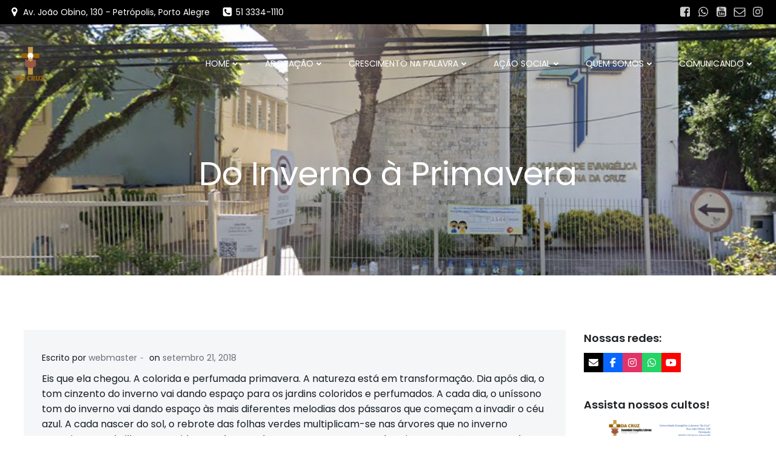

--- FILE ---
content_type: text/html; charset=UTF-8
request_url: https://www.dacruz.org/2018/09/do-inverno-a-primavera/
body_size: 21238
content:
<!DOCTYPE html>
<html lang="pt-BR" class='hugo-wp-theme'>
<head>
    <meta charset="UTF-8">
    <meta name="viewport" content="width=device-width, initial-scale=1">
    <link rel="profile" href="https://gmpg.org/xfn/11">
    <title>Do Inverno à Primavera &#8211; CELC &#8211; Comunidade Evangélica Luterana &quot;da Cruz&quot;</title>
<meta name='robots' content='max-image-preview:large' />
	<style>img:is([sizes="auto" i], [sizes^="auto," i]) { contain-intrinsic-size: 3000px 1500px }</style>
	<link rel='dns-prefetch' href='//use.fontawesome.com' />
<link rel="alternate" type="application/rss+xml" title="Feed para CELC - Comunidade Evangélica Luterana &quot;da Cruz&quot; &raquo;" href="https://www.dacruz.org/WP/feed/" />
<link rel="alternate" type="application/rss+xml" title="Feed de comentários para CELC - Comunidade Evangélica Luterana &quot;da Cruz&quot; &raquo;" href="https://www.dacruz.org/WP/comments/feed/" />
<link rel="alternate" type="application/rss+xml" title="Feed de comentários para CELC - Comunidade Evangélica Luterana &quot;da Cruz&quot; &raquo; Do Inverno à Primavera" href="https://www.dacruz.org/WP/2018/09/do-inverno-a-primavera/feed/" />
<script type="text/javascript">
/* <![CDATA[ */
window._wpemojiSettings = {"baseUrl":"https:\/\/s.w.org\/images\/core\/emoji\/16.0.1\/72x72\/","ext":".png","svgUrl":"https:\/\/s.w.org\/images\/core\/emoji\/16.0.1\/svg\/","svgExt":".svg","source":{"concatemoji":"https:\/\/www.dacruz.org\/WP\/wp-includes\/js\/wp-emoji-release.min.js?ver=6.8.3"}};
/*! This file is auto-generated */
!function(s,n){var o,i,e;function c(e){try{var t={supportTests:e,timestamp:(new Date).valueOf()};sessionStorage.setItem(o,JSON.stringify(t))}catch(e){}}function p(e,t,n){e.clearRect(0,0,e.canvas.width,e.canvas.height),e.fillText(t,0,0);var t=new Uint32Array(e.getImageData(0,0,e.canvas.width,e.canvas.height).data),a=(e.clearRect(0,0,e.canvas.width,e.canvas.height),e.fillText(n,0,0),new Uint32Array(e.getImageData(0,0,e.canvas.width,e.canvas.height).data));return t.every(function(e,t){return e===a[t]})}function u(e,t){e.clearRect(0,0,e.canvas.width,e.canvas.height),e.fillText(t,0,0);for(var n=e.getImageData(16,16,1,1),a=0;a<n.data.length;a++)if(0!==n.data[a])return!1;return!0}function f(e,t,n,a){switch(t){case"flag":return n(e,"\ud83c\udff3\ufe0f\u200d\u26a7\ufe0f","\ud83c\udff3\ufe0f\u200b\u26a7\ufe0f")?!1:!n(e,"\ud83c\udde8\ud83c\uddf6","\ud83c\udde8\u200b\ud83c\uddf6")&&!n(e,"\ud83c\udff4\udb40\udc67\udb40\udc62\udb40\udc65\udb40\udc6e\udb40\udc67\udb40\udc7f","\ud83c\udff4\u200b\udb40\udc67\u200b\udb40\udc62\u200b\udb40\udc65\u200b\udb40\udc6e\u200b\udb40\udc67\u200b\udb40\udc7f");case"emoji":return!a(e,"\ud83e\udedf")}return!1}function g(e,t,n,a){var r="undefined"!=typeof WorkerGlobalScope&&self instanceof WorkerGlobalScope?new OffscreenCanvas(300,150):s.createElement("canvas"),o=r.getContext("2d",{willReadFrequently:!0}),i=(o.textBaseline="top",o.font="600 32px Arial",{});return e.forEach(function(e){i[e]=t(o,e,n,a)}),i}function t(e){var t=s.createElement("script");t.src=e,t.defer=!0,s.head.appendChild(t)}"undefined"!=typeof Promise&&(o="wpEmojiSettingsSupports",i=["flag","emoji"],n.supports={everything:!0,everythingExceptFlag:!0},e=new Promise(function(e){s.addEventListener("DOMContentLoaded",e,{once:!0})}),new Promise(function(t){var n=function(){try{var e=JSON.parse(sessionStorage.getItem(o));if("object"==typeof e&&"number"==typeof e.timestamp&&(new Date).valueOf()<e.timestamp+604800&&"object"==typeof e.supportTests)return e.supportTests}catch(e){}return null}();if(!n){if("undefined"!=typeof Worker&&"undefined"!=typeof OffscreenCanvas&&"undefined"!=typeof URL&&URL.createObjectURL&&"undefined"!=typeof Blob)try{var e="postMessage("+g.toString()+"("+[JSON.stringify(i),f.toString(),p.toString(),u.toString()].join(",")+"));",a=new Blob([e],{type:"text/javascript"}),r=new Worker(URL.createObjectURL(a),{name:"wpTestEmojiSupports"});return void(r.onmessage=function(e){c(n=e.data),r.terminate(),t(n)})}catch(e){}c(n=g(i,f,p,u))}t(n)}).then(function(e){for(var t in e)n.supports[t]=e[t],n.supports.everything=n.supports.everything&&n.supports[t],"flag"!==t&&(n.supports.everythingExceptFlag=n.supports.everythingExceptFlag&&n.supports[t]);n.supports.everythingExceptFlag=n.supports.everythingExceptFlag&&!n.supports.flag,n.DOMReady=!1,n.readyCallback=function(){n.DOMReady=!0}}).then(function(){return e}).then(function(){var e;n.supports.everything||(n.readyCallback(),(e=n.source||{}).concatemoji?t(e.concatemoji):e.wpemoji&&e.twemoji&&(t(e.twemoji),t(e.wpemoji)))}))}((window,document),window._wpemojiSettings);
/* ]]> */
</script>
<style id='wp-emoji-styles-inline-css' type='text/css'>

	img.wp-smiley, img.emoji {
		display: inline !important;
		border: none !important;
		box-shadow: none !important;
		height: 1em !important;
		width: 1em !important;
		margin: 0 0.07em !important;
		vertical-align: -0.1em !important;
		background: none !important;
		padding: 0 !important;
	}
</style>
<link rel='stylesheet' id='wp-block-library-css' href='https://www.dacruz.org/WP/wp-includes/css/dist/block-library/style.min.css?ver=6.8.3' type='text/css' media='all' />
<style id='classic-theme-styles-inline-css' type='text/css'>
/*! This file is auto-generated */
.wp-block-button__link{color:#fff;background-color:#32373c;border-radius:9999px;box-shadow:none;text-decoration:none;padding:calc(.667em + 2px) calc(1.333em + 2px);font-size:1.125em}.wp-block-file__button{background:#32373c;color:#fff;text-decoration:none}
</style>
<style id='global-styles-inline-css' type='text/css'>
:root{--wp--preset--aspect-ratio--square: 1;--wp--preset--aspect-ratio--4-3: 4/3;--wp--preset--aspect-ratio--3-4: 3/4;--wp--preset--aspect-ratio--3-2: 3/2;--wp--preset--aspect-ratio--2-3: 2/3;--wp--preset--aspect-ratio--16-9: 16/9;--wp--preset--aspect-ratio--9-16: 9/16;--wp--preset--color--black: #000000;--wp--preset--color--cyan-bluish-gray: #abb8c3;--wp--preset--color--white: #ffffff;--wp--preset--color--pale-pink: #f78da7;--wp--preset--color--vivid-red: #cf2e2e;--wp--preset--color--luminous-vivid-orange: #ff6900;--wp--preset--color--luminous-vivid-amber: #fcb900;--wp--preset--color--light-green-cyan: #7bdcb5;--wp--preset--color--vivid-green-cyan: #00d084;--wp--preset--color--pale-cyan-blue: #8ed1fc;--wp--preset--color--vivid-cyan-blue: #0693e3;--wp--preset--color--vivid-purple: #9b51e0;--wp--preset--gradient--vivid-cyan-blue-to-vivid-purple: linear-gradient(135deg,rgba(6,147,227,1) 0%,rgb(155,81,224) 100%);--wp--preset--gradient--light-green-cyan-to-vivid-green-cyan: linear-gradient(135deg,rgb(122,220,180) 0%,rgb(0,208,130) 100%);--wp--preset--gradient--luminous-vivid-amber-to-luminous-vivid-orange: linear-gradient(135deg,rgba(252,185,0,1) 0%,rgba(255,105,0,1) 100%);--wp--preset--gradient--luminous-vivid-orange-to-vivid-red: linear-gradient(135deg,rgba(255,105,0,1) 0%,rgb(207,46,46) 100%);--wp--preset--gradient--very-light-gray-to-cyan-bluish-gray: linear-gradient(135deg,rgb(238,238,238) 0%,rgb(169,184,195) 100%);--wp--preset--gradient--cool-to-warm-spectrum: linear-gradient(135deg,rgb(74,234,220) 0%,rgb(151,120,209) 20%,rgb(207,42,186) 40%,rgb(238,44,130) 60%,rgb(251,105,98) 80%,rgb(254,248,76) 100%);--wp--preset--gradient--blush-light-purple: linear-gradient(135deg,rgb(255,206,236) 0%,rgb(152,150,240) 100%);--wp--preset--gradient--blush-bordeaux: linear-gradient(135deg,rgb(254,205,165) 0%,rgb(254,45,45) 50%,rgb(107,0,62) 100%);--wp--preset--gradient--luminous-dusk: linear-gradient(135deg,rgb(255,203,112) 0%,rgb(199,81,192) 50%,rgb(65,88,208) 100%);--wp--preset--gradient--pale-ocean: linear-gradient(135deg,rgb(255,245,203) 0%,rgb(182,227,212) 50%,rgb(51,167,181) 100%);--wp--preset--gradient--electric-grass: linear-gradient(135deg,rgb(202,248,128) 0%,rgb(113,206,126) 100%);--wp--preset--gradient--midnight: linear-gradient(135deg,rgb(2,3,129) 0%,rgb(40,116,252) 100%);--wp--preset--font-size--small: 13px;--wp--preset--font-size--medium: 20px;--wp--preset--font-size--large: 36px;--wp--preset--font-size--x-large: 42px;--wp--preset--spacing--20: 0.44rem;--wp--preset--spacing--30: 0.67rem;--wp--preset--spacing--40: 1rem;--wp--preset--spacing--50: 1.5rem;--wp--preset--spacing--60: 2.25rem;--wp--preset--spacing--70: 3.38rem;--wp--preset--spacing--80: 5.06rem;--wp--preset--shadow--natural: 6px 6px 9px rgba(0, 0, 0, 0.2);--wp--preset--shadow--deep: 12px 12px 50px rgba(0, 0, 0, 0.4);--wp--preset--shadow--sharp: 6px 6px 0px rgba(0, 0, 0, 0.2);--wp--preset--shadow--outlined: 6px 6px 0px -3px rgba(255, 255, 255, 1), 6px 6px rgba(0, 0, 0, 1);--wp--preset--shadow--crisp: 6px 6px 0px rgba(0, 0, 0, 1);}:where(.is-layout-flex){gap: 0.5em;}:where(.is-layout-grid){gap: 0.5em;}body .is-layout-flex{display: flex;}.is-layout-flex{flex-wrap: wrap;align-items: center;}.is-layout-flex > :is(*, div){margin: 0;}body .is-layout-grid{display: grid;}.is-layout-grid > :is(*, div){margin: 0;}:where(.wp-block-columns.is-layout-flex){gap: 2em;}:where(.wp-block-columns.is-layout-grid){gap: 2em;}:where(.wp-block-post-template.is-layout-flex){gap: 1.25em;}:where(.wp-block-post-template.is-layout-grid){gap: 1.25em;}.has-black-color{color: var(--wp--preset--color--black) !important;}.has-cyan-bluish-gray-color{color: var(--wp--preset--color--cyan-bluish-gray) !important;}.has-white-color{color: var(--wp--preset--color--white) !important;}.has-pale-pink-color{color: var(--wp--preset--color--pale-pink) !important;}.has-vivid-red-color{color: var(--wp--preset--color--vivid-red) !important;}.has-luminous-vivid-orange-color{color: var(--wp--preset--color--luminous-vivid-orange) !important;}.has-luminous-vivid-amber-color{color: var(--wp--preset--color--luminous-vivid-amber) !important;}.has-light-green-cyan-color{color: var(--wp--preset--color--light-green-cyan) !important;}.has-vivid-green-cyan-color{color: var(--wp--preset--color--vivid-green-cyan) !important;}.has-pale-cyan-blue-color{color: var(--wp--preset--color--pale-cyan-blue) !important;}.has-vivid-cyan-blue-color{color: var(--wp--preset--color--vivid-cyan-blue) !important;}.has-vivid-purple-color{color: var(--wp--preset--color--vivid-purple) !important;}.has-black-background-color{background-color: var(--wp--preset--color--black) !important;}.has-cyan-bluish-gray-background-color{background-color: var(--wp--preset--color--cyan-bluish-gray) !important;}.has-white-background-color{background-color: var(--wp--preset--color--white) !important;}.has-pale-pink-background-color{background-color: var(--wp--preset--color--pale-pink) !important;}.has-vivid-red-background-color{background-color: var(--wp--preset--color--vivid-red) !important;}.has-luminous-vivid-orange-background-color{background-color: var(--wp--preset--color--luminous-vivid-orange) !important;}.has-luminous-vivid-amber-background-color{background-color: var(--wp--preset--color--luminous-vivid-amber) !important;}.has-light-green-cyan-background-color{background-color: var(--wp--preset--color--light-green-cyan) !important;}.has-vivid-green-cyan-background-color{background-color: var(--wp--preset--color--vivid-green-cyan) !important;}.has-pale-cyan-blue-background-color{background-color: var(--wp--preset--color--pale-cyan-blue) !important;}.has-vivid-cyan-blue-background-color{background-color: var(--wp--preset--color--vivid-cyan-blue) !important;}.has-vivid-purple-background-color{background-color: var(--wp--preset--color--vivid-purple) !important;}.has-black-border-color{border-color: var(--wp--preset--color--black) !important;}.has-cyan-bluish-gray-border-color{border-color: var(--wp--preset--color--cyan-bluish-gray) !important;}.has-white-border-color{border-color: var(--wp--preset--color--white) !important;}.has-pale-pink-border-color{border-color: var(--wp--preset--color--pale-pink) !important;}.has-vivid-red-border-color{border-color: var(--wp--preset--color--vivid-red) !important;}.has-luminous-vivid-orange-border-color{border-color: var(--wp--preset--color--luminous-vivid-orange) !important;}.has-luminous-vivid-amber-border-color{border-color: var(--wp--preset--color--luminous-vivid-amber) !important;}.has-light-green-cyan-border-color{border-color: var(--wp--preset--color--light-green-cyan) !important;}.has-vivid-green-cyan-border-color{border-color: var(--wp--preset--color--vivid-green-cyan) !important;}.has-pale-cyan-blue-border-color{border-color: var(--wp--preset--color--pale-cyan-blue) !important;}.has-vivid-cyan-blue-border-color{border-color: var(--wp--preset--color--vivid-cyan-blue) !important;}.has-vivid-purple-border-color{border-color: var(--wp--preset--color--vivid-purple) !important;}.has-vivid-cyan-blue-to-vivid-purple-gradient-background{background: var(--wp--preset--gradient--vivid-cyan-blue-to-vivid-purple) !important;}.has-light-green-cyan-to-vivid-green-cyan-gradient-background{background: var(--wp--preset--gradient--light-green-cyan-to-vivid-green-cyan) !important;}.has-luminous-vivid-amber-to-luminous-vivid-orange-gradient-background{background: var(--wp--preset--gradient--luminous-vivid-amber-to-luminous-vivid-orange) !important;}.has-luminous-vivid-orange-to-vivid-red-gradient-background{background: var(--wp--preset--gradient--luminous-vivid-orange-to-vivid-red) !important;}.has-very-light-gray-to-cyan-bluish-gray-gradient-background{background: var(--wp--preset--gradient--very-light-gray-to-cyan-bluish-gray) !important;}.has-cool-to-warm-spectrum-gradient-background{background: var(--wp--preset--gradient--cool-to-warm-spectrum) !important;}.has-blush-light-purple-gradient-background{background: var(--wp--preset--gradient--blush-light-purple) !important;}.has-blush-bordeaux-gradient-background{background: var(--wp--preset--gradient--blush-bordeaux) !important;}.has-luminous-dusk-gradient-background{background: var(--wp--preset--gradient--luminous-dusk) !important;}.has-pale-ocean-gradient-background{background: var(--wp--preset--gradient--pale-ocean) !important;}.has-electric-grass-gradient-background{background: var(--wp--preset--gradient--electric-grass) !important;}.has-midnight-gradient-background{background: var(--wp--preset--gradient--midnight) !important;}.has-small-font-size{font-size: var(--wp--preset--font-size--small) !important;}.has-medium-font-size{font-size: var(--wp--preset--font-size--medium) !important;}.has-large-font-size{font-size: var(--wp--preset--font-size--large) !important;}.has-x-large-font-size{font-size: var(--wp--preset--font-size--x-large) !important;}
:where(.wp-block-post-template.is-layout-flex){gap: 1.25em;}:where(.wp-block-post-template.is-layout-grid){gap: 1.25em;}
:where(.wp-block-columns.is-layout-flex){gap: 2em;}:where(.wp-block-columns.is-layout-grid){gap: 2em;}
:root :where(.wp-block-pullquote){font-size: 1.5em;line-height: 1.6;}
</style>
<link rel='stylesheet' id='cfblbcss-css' href='https://www.dacruz.org/WP/wp-content/plugins/cardoza-facebook-like-box/cardozafacebook.css?ver=6.8.3' type='text/css' media='all' />
<link rel='stylesheet' id='ee-simple-file-list-pro-css-css' href='https://www.dacruz.org/WP/wp-content/plugins/ee-simple-file-list-pro/css/eeStyles.css?ver=5.4.3' type='text/css' media='all' />
<link rel='stylesheet' id='foobox-free-min-css' href='https://www.dacruz.org/WP/wp-content/plugins/foobox-image-lightbox/free/css/foobox.free.min.css?ver=2.7.35' type='text/css' media='all' />
<link rel='stylesheet' id='wpsr_main_css-css' href='https://www.dacruz.org/WP/wp-content/plugins/wp-socializer/public/css/wpsr.min.css?ver=7.9' type='text/css' media='all' />
<link rel='stylesheet' id='wpsr_fa_icons-css' href='https://use.fontawesome.com/releases/v6.7.2/css/all.css?ver=7.9' type='text/css' media='all' />
<link rel='stylesheet' id='recent-posts-widget-with-thumbnails-public-style-css' href='https://www.dacruz.org/WP/wp-content/plugins/recent-posts-widget-with-thumbnails/public.css?ver=7.1.1' type='text/css' media='all' />
<link rel='stylesheet' id='hugo-wp-theme-css' href='https://www.dacruz.org/WP/wp-content/themes/hugo-wp/style.css?ver=1.0.32' type='text/css' media='all' />
<link rel='stylesheet' id='hugo-wp-theme-extras-css' href='https://www.dacruz.org/WP/wp-content/themes/hugo-wp//resources/theme/extras.css?ver=1.0.32' type='text/css' media='all' />
<link rel='stylesheet' id='hugo-wp_local_google_fonts-css' href='https://www.dacruz.org/WP/wp-content/themes/hugo-wp//resources/google-fonts/style.css?ver=1.0.32' type='text/css' media='all' />
<script type="text/javascript" src="https://www.dacruz.org/WP/wp-includes/js/jquery/jquery.min.js?ver=3.7.1" id="jquery-core-js"></script>
<script type="text/javascript" src="https://www.dacruz.org/WP/wp-includes/js/jquery/jquery-migrate.min.js?ver=3.4.1" id="jquery-migrate-js"></script>
<script type="text/javascript" src="https://www.dacruz.org/WP/wp-content/plugins/cardoza-facebook-like-box/cardozafacebook.js?ver=6.8.3" id="cfblbjs-js"></script>
<script type="text/javascript" src="https://www.dacruz.org/WP/wp-content/plugins/ee-simple-file-list-pro/js/ee-head.js?ver=6.8.3" id="ee-simple-file-list-pro-js-head-js"></script>
<script type="text/javascript" id="foobox-free-min-js-before">
/* <![CDATA[ */
/* Run FooBox FREE (v2.7.35) */
var FOOBOX = window.FOOBOX = {
	ready: true,
	disableOthers: false,
	o: {wordpress: { enabled: true }, countMessage:'image %index of %total', captions: { dataTitle: ["captionTitle","title"], dataDesc: ["captionDesc","description"] }, rel: '', excludes:'.fbx-link,.nofoobox,.nolightbox,a[href*="pinterest.com/pin/create/button/"]', affiliate : { enabled: false }},
	selectors: [
		".foogallery-container.foogallery-lightbox-foobox", ".foogallery-container.foogallery-lightbox-foobox-free", ".gallery", ".wp-block-gallery", ".wp-caption", ".wp-block-image", "a:has(img[class*=wp-image-])", ".foobox"
	],
	pre: function( $ ){
		// Custom JavaScript (Pre)
		
	},
	post: function( $ ){
		// Custom JavaScript (Post)
		
		// Custom Captions Code
		
	},
	custom: function( $ ){
		// Custom Extra JS
		
	}
};
/* ]]> */
</script>
<script type="text/javascript" src="https://www.dacruz.org/WP/wp-content/plugins/foobox-image-lightbox/free/js/foobox.free.min.js?ver=2.7.35" id="foobox-free-min-js"></script>
<link rel="https://api.w.org/" href="https://www.dacruz.org/WP/wp-json/" /><link rel="alternate" title="JSON" type="application/json" href="https://www.dacruz.org/WP/wp-json/wp/v2/posts/1959" /><link rel="EditURI" type="application/rsd+xml" title="RSD" href="https://www.dacruz.org/WP/xmlrpc.php?rsd" />
<meta name="generator" content="WordPress 6.8.3" />
<link rel="canonical" href="https://www.dacruz.org/WP/2018/09/do-inverno-a-primavera/" />
<link rel='shortlink' href='https://www.dacruz.org/WP/?p=1959' />
<link rel="alternate" title="oEmbed (JSON)" type="application/json+oembed" href="https://www.dacruz.org/WP/wp-json/oembed/1.0/embed?url=https%3A%2F%2Fwww.dacruz.org%2FWP%2F2018%2F09%2Fdo-inverno-a-primavera%2F" />
<link rel="alternate" title="oEmbed (XML)" type="text/xml+oembed" href="https://www.dacruz.org/WP/wp-json/oembed/1.0/embed?url=https%3A%2F%2Fwww.dacruz.org%2FWP%2F2018%2F09%2Fdo-inverno-a-primavera%2F&#038;format=xml" />
<link rel="icon" href="https://www.dacruz.org/WP/wp-content/uploads/2021/05/logo-150x150.png" sizes="32x32" />
<link rel="icon" href="https://www.dacruz.org/WP/wp-content/uploads/2021/05/logo-200x200.png" sizes="192x192" />
<link rel="apple-touch-icon" href="https://www.dacruz.org/WP/wp-content/uploads/2021/05/logo-200x200.png" />
<meta name="msapplication-TileImage" content="https://www.dacruz.org/WP/wp-content/uploads/2021/05/logo.png" />
            <style data-colibri-theme-style="true">
            html.hugo-wp-theme #colibri [data-colibri-component="dropdown-menu"] ul{justify-content:flex-start !important}html.hugo-wp-theme #colibri [data-colibri-component="dropdown-menu"] .h-mobile-menu{text-align:left !important}html.hugo-wp-theme #colibri [data-colibri-id="1838-h30"] .h-column-container{flex-basis:auto}html.hugo-wp-theme #colibri [data-colibri-id="1838-h30"] .h-column-container:nth-child(1) a{margin:inherit}html.hugo-wp-theme #colibri [data-colibri-id="1838-h30"] .h-column-container:nth-child(2){display:block}html.hugo-wp-theme #colibri [data-colibri-id="1838-h30"] div > .colibri-menu-container > ul.colibri-menu{justify-content:flex-end}html.hugo-wp-theme #colibri [data-colibri-id="1838-h30"][data-colibri-component="navigation"]#navigation{padding-top:30px;padding-bottom:30px}html.hugo-wp-theme #colibri [data-selective-refresh='colibriwp-theme-components-innerheader-topbar']{display:block}html.hugo-wp-theme #colibri [data-colibri-id="1838-h25"]{min-height:auto;background-color:#1f2225;background-image:url("https://www.dacruz.org/WP5/wp-content/uploads/2022/07/Captura-de-tela-2022-07-01-200709-1.png");background-position:center left;background-attachment:scroll;background-repeat:no-repeat;background-size:cover;padding-top:53px;padding-bottom:88px}html.hugo-wp-theme #colibri [data-colibri-id="1838-h25"] .background-layer .overlay-layer{background-color:rgb(31, 34, 37);opacity:calc( 10 / 100 );display:none}html.hugo-wp-theme #colibri [data-colibri-id="1838-h25"] .h-separator{height:100px !important}html.hugo-wp-theme #colibri [data-colibri-id="1838-h28"]{}html.hugo-wp-theme #colibri [data-colibri-id="1835-h25"] .h-column-container{width:100%}html.hugo-wp-theme #colibri [data-colibri-id="1835-h25"] .h-column-container:nth-child(1){}html.hugo-wp-theme #colibri [data-colibri-id="1835-h25"] .h-column-container:nth-child(2){display:none}html.hugo-wp-theme #colibri [data-colibri-id="1835-h25"]{min-height:auto;background-image:url("https://www.dacruz.org/WP5/wp-content/uploads/2022/11/cropped-20210725_111848-scaled-1.jpg");background-position:center center;background-attachment:scroll;background-repeat:no-repeat;background-size:cover;padding-top:91px;padding-bottom:64px}html.hugo-wp-theme #colibri [data-colibri-id="1835-h25"] .background-layer .shape-layer{background-image:url(https://www.dacruz.org/WP/wp-content/themes/hugo-wp//resources/images/header-shapes/none.png)}html.hugo-wp-theme #colibri [data-colibri-id="1835-h25"] .background-layer .overlay-layer{background-color:#000000;opacity:calc( 50 / 100 );display:1}html.hugo-wp-theme #colibri [data-colibri-id="1835-h25"] .h-separator{height:100px !important}html.hugo-wp-theme #colibri [data-colibri-id="1835-h28"]{text-align:left}html.hugo-wp-theme #colibri [data-colibri-id="1835-h29"]{text-align:left}html.hugo-wp-theme #colibri [data-colibri-id="1835-h30"]{text-align:left}html.hugo-wp-theme #colibri [data-colibri-id="1835-h2"] .h-column-container{flex-basis:auto}html.hugo-wp-theme #colibri [data-colibri-id="1835-h2"] .h-column-container:nth-child(1) a{margin:inherit}html.hugo-wp-theme #colibri [data-colibri-id="1835-h2"] .h-column-container:nth-child(2){display:block}html.hugo-wp-theme #colibri [data-colibri-id="1835-h2"] div > .colibri-menu-container > ul.colibri-menu{justify-content:flex-end}html.hugo-wp-theme #colibri [data-colibri-id="1835-h2"][data-colibri-component="navigation"]#navigation{padding-top:15px;padding-bottom:15px}html.hugo-wp-theme #colibri [data-selective-refresh='colibriwp-theme-components-frontheader-topbar']{display:block}html.hugo-wp-theme #colibri #hero img{box-shadow:1}html.hugo-wp-theme #colibri #hero div.h-image__frame{border-style:solid;background-color:transparent}html.hugo-wp-theme #colibri #hero .h-image__frame{background-color:rgba(0, 0, 0, 0.5);border-color:rgba(0, 0, 0, 0.5);width:100%;height:100%;transform:translateX(4%) translateY(6%);border-width:10px;z-index:-1;display:none}html.hugo-wp-theme #colibri .colibri-post-has-no-thumbnail.colibri-post-thumbnail-has-placeholder .colibri-post-thumbnail-content{background-color:#F79007}@media (max-width:767px){html.hugo-wp-theme #colibri [data-colibri-id="1838-h25"]{background-attachment:scroll}html.hugo-wp-theme #colibri [data-colibri-id="1835-h25"] .h-section-grid-container .h-column-container:first-child{width:100% !important}html.hugo-wp-theme #colibri [data-colibri-id="1835-h25"] .h-section-grid-container .h-column-container:nth-child(2){width:100% !important}html.hugo-wp-theme #colibri [data-colibri-id="1835-h25"]{background-attachment:scroll}}@media (min-width: 768px) and (max-width: 1023px){html.hugo-wp-theme #colibri [data-colibri-id="1838-h25"]{background-attachment:scroll}html.hugo-wp-theme #colibri [data-colibri-id="1835-h25"] .h-section-grid-container .h-column-container:first-child{width:100% !important}html.hugo-wp-theme #colibri [data-colibri-id="1835-h25"] .h-section-grid-container .h-column-container:nth-child(2){width:100% !important}html.hugo-wp-theme #colibri [data-colibri-id="1835-h25"]{background-attachment:scroll}}@media (min-width: 1024px){html.hugo-wp-theme #colibri [data-colibri-id="1835-h25"] .h-section-grid-container .h-column-container:first-child{width:100% !important}html.hugo-wp-theme #colibri [data-colibri-id="1835-h25"] .h-section-grid-container .h-column-container:nth-child(2){width:calc(100% - 100%) !important}}        </style>
        </head>

<body id="colibri" class="wp-singular post-template-default single single-post postid-1959 single-format-standard wp-custom-logo wp-theme-hugo-wp colibri-theme-hugo-wp">
<div class="site" id="page-top">
            <script>
            /(trident|msie)/i.test(navigator.userAgent) && document.getElementById && window.addEventListener && window.addEventListener("hashchange", function () {
                var t, e = location.hash.substring(1);
                /^[A-z0-9_-]+$/.test(e) && (t = document.getElementById(e)) && (/^(?:a|select|input|button|textarea)$/i.test(t.tagName) || (t.tabIndex = -1), t.focus())
            }, !1);
        </script>
        <a class="skip-link screen-reader-text" href="#content">
            Pular para o conteúdo        </a>
        <script>
            (function () {
                /**
                 * On skip link click move the scrolled position a bit to compensate the sticky navigation bar
                 */
                document.querySelector('.skip-link[href="#content"]').addEventListener('click', function () {
                    var element = document.querySelector('#content #blog-posts, #content .colibri-single-post-loop');
                    var navigationElement = document.querySelector('[data-colibri-component="navigation"]');
                    if (element) {
                        var elementRect = element.getBoundingClientRect();
                        var scrollTop = elementRect.top;
                        if (navigationElement && !window.colibriNavStickyOpts) {
                            var stickyNavHeight = navigationElement.getBoundingClientRect();
                            scrollTop -= stickyNavHeight.height
                        }
                        setTimeout(function () {
                            window.scrollTo(0, scrollTop);
                        }, 0);
                    } else {
                        if (navigationElement && !window.colibriNavStickyOpts) {
                            var stickyNavHeight = navigationElement.getBoundingClientRect();
                            var scrollTopBy = -1 * stickyNavHeight.height;
                            setTimeout(function () {
                                window.scrollBy(0, scrollTopBy);
                            }, 0);
                        }
                    }
                })
            })()
        </script>
                <div class="header header-inner-page">
            <div data-colibri-navigation-overlap="true" role="banner" class="h-navigation_outer h-navigation_overlap colibri-theme-nav-full-width style-2-outer style-local-1838-h30-outer">
  <div class="h-section-grid-container h-section-fluid-container" data-colibri-id="1835-h19">
  <div data-colibri-id="1835-h20" class="h-row-container style-19 style-local-1835-h20 h-hide-sm position-relative">
    <div class="h-section-boxed-container gutters-row-lg-0 gutters-row-md-0 gutters-row-0 gutters-row-v-lg-0 gutters-row-v-md-0 gutters-row-v-0">
      <div class="h-row justify-content-lg-center justify-content-md-center justify-content-center align-items-lg-stretch align-items-md-stretch align-items-stretch gutters-col-lg-0 gutters-col-md-0 gutters-col-0 gutters-col-v-lg-0 gutters-col-v-md-0 gutters-col-v-0">
        <div class="h-column h-column-container d-flex h-col-none style-20-outer style-local-1835-h21-outer">
          <div data-colibri-id="1835-h21" class="d-flex h-flex-basis h-column__inner h-px-lg-0 h-px-md-0 h-px-0 v-inner-lg-0 v-inner-md-0 v-inner-0 style-20 style-local-1835-h21 position-relative">
            <div class="w-100 h-y-container h-column__content h-column__v-align flex-basis-100 align-self-lg-center align-self-md-center align-self-center">
              <div data-colibri-id="1835-h22" class="icon-list d-flex justify-content-lg-start justify-content-md-start justify-content-start style-21 style-local-1835-h22 position-relative h-element">
  <ul class="ul-list-icon horizontal-on-desktop horizontal-on-tablet horizontal-on-mobile justify-content-lg-start justify-content-md-start justify-content-start">
    <li class="list-item no-gutters">
  <div class="list-container-divider d-flex justify-content-lg-start justify-content-md-start justify-content-start first-el-spacer"></div>
  <a href="https://goo.gl/maps/maAS4uhmxMgQ8MHFA" h-use-smooth-scroll="true" class="item-link no-gutters">
    <div class="d-flex h-col no-gutters align-items-lg-center align-items-md-center align-items-center list-item-text-wrapper">
      <div class="d-flex">
        <span class="h-svg-icon style-21-icon style-local-1835-h22-icon">
          <svg version="1.1" xmlns="http://www.w3.org/2000/svg" xmlns:xlink="http://www.w3.org/1999/xlink" id="map-marker" viewBox="0 0 1049.8953 1896.0833"><path d="M768 640q0-106-75-181t-181-75-181 75-75 181 75 181 181 75 181-75 75-181zm256 0q0 109-33 179l-364 774q-16 33-47.5 52t-67.5 19-67.5-19-46.5-52L33 819Q0 749 0 640q0-212 150-362t362-150 362 150 150 362z"></path></svg>        </span>
      </div>
      <span class="list-text d-block">
        <span>
          Av. João Obino, 130 - Petrópolis, Porto Alegre        </span>
      </span>
    </div>
  </a>
  <div class="list-container-divider d-flex justify-content-lg-start justify-content-md-start justify-content-start"></div>
</li>
<li class="list-item no-gutters">
  <a href="tel:00012312345" h-use-smooth-scroll="true" class="item-link no-gutters">
    <div class="d-flex h-col no-gutters align-items-lg-center align-items-md-center align-items-center list-item-text-wrapper">
      <div class="d-flex">
        <span class="h-svg-icon style-21-icon style-local-1835-h22-icon">
          <svg version="1.1" xmlns="http://www.w3.org/2000/svg" xmlns:xlink="http://www.w3.org/1999/xlink" id="phone-square" viewBox="0 0 1536 1896.0833"><path d="M1280 1193q0-11-2-16t-18-16.5-40.5-25-47.5-26.5-45.5-25-28.5-15q-5-3-19-13t-25-15-21-5q-15 0-36.5 20.5t-39.5 45-38.5 45T885 1167q-7 0-16.5-3.5T853 1157t-17-9.5-14-8.5q-99-55-170-126.5T525 842q-2-3-8.5-14t-9.5-17-6.5-15.5T497 779q0-13 20.5-33.5t45-38.5 45-39.5T628 631q0-10-5-21t-15-25-13-19q-3-6-15-28.5T555 492t-26.5-47.5-25-40.5-16.5-18-16-2q-48 0-101 22-46 21-80 94.5T256 631q0 16 2.5 34t5 30.5 9 33 10 29.5 12.5 33 11 30q60 164 216.5 320.5T843 1358q6 2 30 11t33 12.5 29.5 10 33 9 30.5 5 34 2.5q57 0 130.5-34t94.5-80q22-53 22-101zm256-777v960q0 119-84.5 203.5T1248 1664H288q-119 0-203.5-84.5T0 1376V416q0-119 84.5-203.5T288 128h960q119 0 203.5 84.5T1536 416z"></path></svg>        </span>
      </div>
      <span class="list-text d-block">
        <span>
          51 3334-1110        </span>
      </span>
    </div>
  </a>
  <div class="list-container-divider d-flex justify-content-lg-start justify-content-md-start justify-content-start" style="display: none;"></div>
  <div class="list-container-divider d-flex justify-content-lg-start justify-content-md-start justify-content-start last-el-spacer"></div>
</li>
  </ul>
</div>
            </div>
          </div>
        </div>
        <div class="h-column h-column-container d-flex h-col-none style-22-outer style-local-1835-h23-outer">
          <div data-colibri-id="1835-h23" class="d-flex h-flex-basis h-column__inner h-px-lg-0 h-px-md-0 h-px-0 v-inner-lg-0 v-inner-md-0 v-inner-0 style-22 style-local-1835-h23 position-relative">
            <div class="w-100 h-y-container h-column__content h-column__v-align flex-basis-100 align-self-lg-center align-self-md-center align-self-center">
              <div data-colibri-id="1835-h24" class="style-23 style-local-1835-h24 position-relative h-element">
  <div class="d-flex flex-wrap h-social-icons justify-content-lg-end justify-content-md-end justify-content-center">
    <div class="social-icon-container d-inline-flex">
  <a href="https://www.facebook.com/CELCdaCruz/" h-use-smooth-scroll="true">
    <div class="icon-container h-social-icon h-global-transition">
      <div class="h-icon-svg" style="width: 100%; height: 100%;">
        <svg xmlns="http://www.w3.org/2000/svg" xmlns:xlink="http://www.w3.org/1999/xlink" id="facebook-square" viewBox="0 0 1536 1896.0833"><path d="M1248 128q119 0 203.5 84.5T1536 416v960q0 119-84.5 203.5T1248 1664h-188v-595h199l30-232h-229V689q0-56 23.5-84t91.5-28l122-1V369q-63-9-178-9-136 0-217.5 80T820 666v171H620v232h200v595H288q-119 0-203.5-84.5T0 1376V416q0-119 84.5-203.5T288 128h960z"/></svg>      </div>
    </div>
  </a>
</div>
<div class="social-icon-container d-inline-flex">
  <a href="https://api.whatsapp.com/send?phone=555189409262" h-use-smooth-scroll="true">
    <div class="icon-container h-social-icon h-global-transition">
      <div class="h-icon-svg" style="width: 100%; height: 100%;">
        <svg xmlns="http://www.w3.org/2000/svg" xmlns:xlink="http://www.w3.org/1999/xlink" id="whatsapp" viewBox="0 0 1536 1896.0833"><path d="M985 974q13 0 97.5 44t89.5 53q2 5 2 15 0 33-17 76-16 39-71 65.5T984 1254q-57 0-190-62-98-45-170-118T476 889q-72-107-71-194v-8q3-91 74-158 24-22 52-22 6 0 18 1.5t19 1.5q19 0 26.5 6.5T610 544q8 20 33 88t25 75q0 21-34.5 57.5T599 811q0 7 5 15 34 73 102 137 56 53 151 101 12 7 22 7 15 0 54-48.5t52-48.5zm-203 530q127 0 243.5-50t200.5-134 134-200.5 50-243.5-50-243.5T1226 432t-200.5-134T782 248t-243.5 50T338 432 204 632.5 154 876q0 203 120 368l-79 233 242-77q158 104 345 104zm0-1382q153 0 292.5 60T1315 343t161 240.5 60 292.5-60 292.5-161 240.5-240.5 161-292.5 60q-195 0-365-94L0 1670l136-405Q28 1087 28 876q0-153 60-292.5T249 343t240.5-161T782 122z"/></svg>      </div>
    </div>
  </a>
</div>
<div class="social-icon-container d-inline-flex">
  <a href="https://www.youtube.com/daCruzPetropolis" h-use-smooth-scroll="true">
    <div class="icon-container h-social-icon h-global-transition">
      <div class="h-icon-svg" style="width: 100%; height: 100%;">
        <svg xmlns="http://www.w3.org/2000/svg" xmlns:xlink="http://www.w3.org/1999/xlink" id="youtube-square" viewBox="0 0 1536 1896.0833">                                <path d="M919 1303v-157q0-50-29-50-17 0-33 16v224q16 16 33 16 29 0 29-49zm184-122h66v-34q0-51-33-51t-33 51v34zM532 915v70h-80v423h-74V985h-78v-70h232zm201 126v367h-67v-40q-39 45-76 45-33 0-42-28-6-17-6-54v-290h66v270q0 24 1 26 1 15 15 15 20 0 42-31v-280h67zm252 111v146q0 52-7 73-12 42-53 42-35 0-68-41v36h-67V915h67v161q32-40 68-40 41 0 53 42 7 21 7 74zm251 129v9q0 29-2 43-3 22-15 40-27 40-80 40-52 0-81-38-21-27-21-86v-129q0-59 20-86 29-38 80-38t78 38q21 29 21 86v76h-133v65q0 51 34 51 24 0 30-26 0-1 .5-7t.5-16.5V1281h68zM785 457v156q0 51-32 51t-32-51V457q0-52 32-52t32 52zm533 713q0-177-19-260-10-44-43-73.5t-76-34.5q-136-15-412-15-275 0-411 15-44 5-76.5 34.5T238 910q-20 87-20 260 0 176 20 260 10 43 42.5 73t75.5 35q137 15 412 15t412-15q43-5 75.5-35t42.5-73q20-84 20-260zM563 519l90-296h-75l-51 195-53-195h-78q7 23 23 69l24 69q35 103 46 158v201h74V519zm289 81V470q0-58-21-87-29-38-78-38-51 0-78 38-21 29-21 87v130q0 58 21 87 27 38 78 38 49 0 78-38 21-27 21-87zm181 120h67V350h-67v283q-22 31-42 31-15 0-16-16-1-2-1-26V350h-67v293q0 37 6 55 11 27 43 27 36 0 77-45v40zm503-304v960q0 119-84.5 203.5T1248 1664H288q-119 0-203.5-84.5T0 1376V416q0-119 84.5-203.5T288 128h960q119 0 203.5 84.5T1536 416z"></path></svg>      </div>
    </div>
  </a>
</div>
<div class="social-icon-container d-inline-flex">
  <a href="https://groups.google.com/g/cruzpetropolis" h-use-smooth-scroll="true">
    <div class="icon-container h-social-icon h-global-transition">
      <div class="h-icon-svg" style="width: 100%; height: 100%;">
        <svg xmlns="http://www.w3.org/2000/svg" xmlns:xlink="http://www.w3.org/1999/xlink" id="envelope-o" viewBox="0 0 1792 1896.0833"><path d="M1664 1504V736q-32 36-69 66-268 206-426 338-51 43-83 67t-86.5 48.5T897 1280h-2q-48 0-102.5-24.5T706 1207t-83-67q-158-132-426-338-37-30-69-66v768q0 13 9.5 22.5t22.5 9.5h1472q13 0 22.5-9.5t9.5-22.5zm0-1051v-24.5l-.5-13-3-12.5-5.5-9-9-7.5-14-2.5H160q-13 0-22.5 9.5T128 416q0 168 147 284 193 152 401 317 6 5 35 29.5t46 37.5 44.5 31.5T852 1143t43 9h2q20 0 43-9t50.5-27.5 44.5-31.5 46-37.5 35-29.5q208-165 401-317 54-43 100.5-115.5T1664 453zm128-37v1088q0 66-47 113t-113 47H160q-66 0-113-47T0 1504V416q0-66 47-113t113-47h1472q66 0 113 47t47 113z"/></svg>      </div>
    </div>
  </a>
</div>
<div class="social-icon-container d-inline-flex">
  <a href="https://www.instagram.com/dacruzpetropolis/" h-use-smooth-scroll="true">
    <div class="icon-container h-social-icon h-global-transition">
      <div class="h-icon-svg" style="width: 100%; height: 100%;">
        <svg xmlns="http://www.w3.org/2000/svg" xmlns:xlink="http://www.w3.org/1999/xlink" id="instagram" viewBox="0 0 1536 1896.0833"><path d="M1024 896q0-106-75-181t-181-75-181 75-75 181 75 181 181 75 181-75 75-181zm138 0q0 164-115 279t-279 115-279-115-115-279 115-279 279-115 279 115 115 279zm108-410q0 38-27 65t-65 27-65-27-27-65 27-65 65-27 65 27 27 65zM768 266q-7 0-76.5-.5t-105.5 0-96.5 3-103 10T315 297q-50 20-88 58t-58 88q-11 29-18.5 71.5t-10 103-3 96.5 0 105.5.5 76.5-.5 76.5 0 105.5 3 96.5 10 103T169 1349q20 50 58 88t88 58q29 11 71.5 18.5t103 10 96.5 3 105.5 0 76.5-.5 76.5.5 105.5 0 96.5-3 103-10 71.5-18.5q50-20 88-58t58-88q11-29 18.5-71.5t10-103 3-96.5 0-105.5-.5-76.5.5-76.5 0-105.5-3-96.5-10-103T1367 443q-20-50-58-88t-88-58q-29-11-71.5-18.5t-103-10-96.5-3-105.5 0-76.5.5zm768 630q0 229-5 317-10 208-124 322t-322 124q-88 5-317 5t-317-5q-208-10-322-124T5 1213q-5-88-5-317t5-317q10-208 124-322t322-124q88-5 317-5t317 5q208 10 322 124t124 322q5 88 5 317z"/></svg>      </div>
    </div>
  </a>
</div>
  </div>
</div>
            </div>
          </div>
        </div>
      </div>
    </div>
  </div>
</div>
  <div id="navigation" data-colibri-component="navigation" data-colibri-id="1838-h30" class="h-section h-navigation h-navigation d-flex style-2 style-local-1838-h30">
    <div class="h-section-grid-container h-section-fluid-container">
      <div>
        <div data-colibri-id="1838-h31" class="h-row-container h-section-fluid-container gutters-row-lg-0 gutters-row-md-0 gutters-row-2 gutters-row-v-lg-0 gutters-row-v-md-0 gutters-row-v-2 style-3 style-local-1838-h31 position-relative">
          <div class="h-row justify-content-lg-center justify-content-md-center justify-content-center align-items-lg-stretch align-items-md-stretch align-items-stretch gutters-col-lg-0 gutters-col-md-0 gutters-col-2 gutters-col-v-lg-0 gutters-col-v-md-0 gutters-col-v-2">
            <div class="h-column h-column-container d-flex h-col-none style-4-outer style-local-1838-h32-outer">
              <div data-colibri-id="1838-h32" data-placeholder-provider="navigation-logo" class="d-flex h-flex-basis h-column__inner h-px-lg-0 h-px-md-0 h-px-0 v-inner-lg-0 v-inner-md-0 v-inner-0 style-4 style-local-1838-h32 position-relative">
                <div class="w-100 h-y-container h-column__content h-column__v-align flex-basis-auto align-self-lg-center align-self-md-center align-self-center">
                  <div data-colibri-id="1835-h5" class="d-flex align-items-center text-lg-center text-md-center text-center justify-content-lg-start justify-content-md-start justify-content-start style-5 style-local-1835-h5 position-relative h-element">
                                          <a href="https://www.dacruz.org/WP/" class="d-flex align-items-center">
                    <img src="https://www.dacruz.org/WP/wp-content/uploads/2022/11/cropped-Design_sem_nome-removebg-preview-1.png"
                         class="h-logo__image h-logo__image_h logo-image style-5-image"/>
                    <img src="https://www.dacruz.org/WP/wp-content/uploads/2022/11/cropped-Design_sem_nome-removebg-preview.png"
                         class="h-logo__alt-image h-logo__alt-image_h logo-alt-image style-5-image"/>
                </a>
			                      </div>
                </div>
              </div>
            </div>
            <div class="h-column h-column-container d-flex h-col-none style-6-outer style-local-1838-h34-outer h-hide-sm">
              <div data-colibri-id="1838-h34" data-placeholder-provider="navigation-spacing" class="d-flex h-flex-basis h-column__inner h-px-lg-0 h-px-md-0 h-px-0 v-inner-lg-0 v-inner-md-0 v-inner-0 style-6 style-local-1838-h34 h-hide-sm position-relative">
                <div class="w-100 h-y-container h-column__content h-column__v-align flex-basis-100 align-self-lg-center align-self-md-center align-self-center">
                  <div data-colibri-id="1838-h35" class="style-7 style-local-1838-h35 position-relative h-element"></div>
                </div>
              </div>
            </div>
            <div class="h-column h-column-container d-flex h-col-none style-8-outer style-local-1838-h36-outer">
              <div data-colibri-id="1838-h36" data-placeholder-provider="navigation-menu" class="d-flex h-flex-basis h-column__inner h-px-lg-0 h-px-md-0 h-px-0 v-inner-lg-0 v-inner-md-0 v-inner-0 style-8 style-local-1838-h36 position-relative">
                <div class="w-100 h-y-container h-column__content h-column__v-align flex-basis-auto align-self-lg-center align-self-md-center align-self-center">
                  <div data-colibri-component="dropdown-menu" role="navigation" h-use-smooth-scroll-all="true" data-colibri-id="1835-h9" class="h-menu h-global-transition-all h-ignore-global-body-typography has-offcanvas-tablet h-menu-horizontal h-dropdown-menu style-9 style-local-1835-h9 position-relative h-element has-offcanvas-tablet">
  <div class="h-global-transition-all h-main-menu">
    <div class="colibri-menu-container"><ul id="menu-celc" class="colibri-menu bordered-active-item bordered-active-item--bottom bordered-active-item  effect-borders-grow grow-from-center"><li id="menu-item-2157" class="menu-item menu-item-type-custom menu-item-object-custom menu-item-has-children menu-item-2157"><a href="https://www.dacruz.org/" title="						">Home <svg aria-hidden="true" data-prefix="fas" data-icon="angle-down" class="svg-inline--fa fa-angle-down fa-w-10" role="img" xmlns="http://www.w3.org/2000/svg" viewBox="0 0 320 512">  <path fill="currentColor" d="M143 352.3L7 216.3c-9.4-9.4-9.4-24.6 0-33.9l22.6-22.6c9.4-9.4 24.6-9.4 33.9 0l96.4 96.4 96.4-96.4c9.4-9.4 24.6-9.4 33.9 0l22.6 22.6c9.4 9.4 9.4 24.6 0 33.9l-136 136c-9.2 9.4-24.4 9.4-33.8 0z"></path> </svg> <svg aria-hidden="true" data-prefix="fas" data-icon="angle-right" class="svg-inline--fa fa-angle-right fa-w-8" role="img" xmlns="http://www.w3.org/2000/svg" viewBox="0 0 256 512">  <path fill="currentColor" d="M224.3 273l-136 136c-9.4 9.4-24.6 9.4-33.9 0l-22.6-22.6c-9.4-9.4-9.4-24.6 0-33.9l96.4-96.4-96.4-96.4c-9.4-9.4-9.4-24.6 0-33.9L54.3 103c9.4-9.4 24.6-9.4 33.9 0l136 136c9.5 9.4 9.5 24.6.1 34z"></path> </svg></a>
<ul class="sub-menu">
	<li id="menu-item-2833" class="menu-item menu-item-type-custom menu-item-object-custom menu-item-2833"><a href="https://www.dacruz.org/administra/">Administração</a></li>
</ul>
</li>
<li id="menu-item-4301" class="menu-item menu-item-type-custom menu-item-object-custom menu-item-has-children menu-item-4301"><a href="#">Adoração <svg aria-hidden="true" data-prefix="fas" data-icon="angle-down" class="svg-inline--fa fa-angle-down fa-w-10" role="img" xmlns="http://www.w3.org/2000/svg" viewBox="0 0 320 512">  <path fill="currentColor" d="M143 352.3L7 216.3c-9.4-9.4-9.4-24.6 0-33.9l22.6-22.6c9.4-9.4 24.6-9.4 33.9 0l96.4 96.4 96.4-96.4c9.4-9.4 24.6-9.4 33.9 0l22.6 22.6c9.4 9.4 9.4 24.6 0 33.9l-136 136c-9.2 9.4-24.4 9.4-33.8 0z"></path> </svg> <svg aria-hidden="true" data-prefix="fas" data-icon="angle-right" class="svg-inline--fa fa-angle-right fa-w-8" role="img" xmlns="http://www.w3.org/2000/svg" viewBox="0 0 256 512">  <path fill="currentColor" d="M224.3 273l-136 136c-9.4 9.4-24.6 9.4-33.9 0l-22.6-22.6c-9.4-9.4-9.4-24.6 0-33.9l96.4-96.4-96.4-96.4c-9.4-9.4-9.4-24.6 0-33.9L54.3 103c9.4-9.4 24.6-9.4 33.9 0l136 136c9.5 9.4 9.5 24.6.1 34z"></path> </svg></a>
<ul class="sub-menu">
	<li id="menu-item-4311" class="menu-item menu-item-type-custom menu-item-object-custom menu-item-4311"><a href="https://www.dacruz.org/nossos-cultos">Cultos</a></li>
	<li id="menu-item-2183" class="menu-item menu-item-type-post_type menu-item-object-page menu-item-2183"><a href="https://www.dacruz.org/WP/corais/" title="						">Coros da Cruz</a></li>
</ul>
</li>
<li id="menu-item-4302" class="menu-item menu-item-type-custom menu-item-object-custom menu-item-has-children menu-item-4302"><a href="#">Crescimento na Palavra <svg aria-hidden="true" data-prefix="fas" data-icon="angle-down" class="svg-inline--fa fa-angle-down fa-w-10" role="img" xmlns="http://www.w3.org/2000/svg" viewBox="0 0 320 512">  <path fill="currentColor" d="M143 352.3L7 216.3c-9.4-9.4-9.4-24.6 0-33.9l22.6-22.6c9.4-9.4 24.6-9.4 33.9 0l96.4 96.4 96.4-96.4c9.4-9.4 24.6-9.4 33.9 0l22.6 22.6c9.4 9.4 9.4 24.6 0 33.9l-136 136c-9.2 9.4-24.4 9.4-33.8 0z"></path> </svg> <svg aria-hidden="true" data-prefix="fas" data-icon="angle-right" class="svg-inline--fa fa-angle-right fa-w-8" role="img" xmlns="http://www.w3.org/2000/svg" viewBox="0 0 256 512">  <path fill="currentColor" d="M224.3 273l-136 136c-9.4 9.4-24.6 9.4-33.9 0l-22.6-22.6c-9.4-9.4-9.4-24.6 0-33.9l96.4-96.4-96.4-96.4c-9.4-9.4-9.4-24.6 0-33.9L54.3 103c9.4-9.4 24.6-9.4 33.9 0l136 136c9.5 9.4 9.5 24.6.1 34z"></path> </svg></a>
<ul class="sub-menu">
	<li id="menu-item-4403" class="menu-item menu-item-type-post_type menu-item-object-page menu-item-4403"><a href="https://www.dacruz.org/WP/devocoes-semanais/">Devoções Semanais</a></li>
	<li id="menu-item-4309" class="menu-item menu-item-type-custom menu-item-object-custom menu-item-4309"><a href="https://www.dacruz.org/em-construcao/">Estudos Bíblicos</a></li>
	<li id="menu-item-3081" class="menu-item menu-item-type-post_type menu-item-object-page menu-item-3081"><a href="https://www.dacruz.org/WP/ete-educacao-teologica-por-extensao/">ETE – Educação Teológica por Extensão</a></li>
	<li id="menu-item-4583" class="menu-item menu-item-type-post_type menu-item-object-page menu-item-4583"><a href="https://www.dacruz.org/WP/filmes-e-series-de-tematica-crista/">Filmes e séries de temática cristã</a></li>
	<li id="menu-item-4405" class="menu-item menu-item-type-post_type menu-item-object-page menu-item-4405"><a href="https://www.dacruz.org/WP/biblioteca/">Literatura sugerida</a></li>
	<li id="menu-item-4649" class="menu-item menu-item-type-post_type menu-item-object-page menu-item-4649"><a href="https://www.dacruz.org/WP/recursos-disponiveis-na-internet/">Recursos disponíveis na Internet</a></li>
</ul>
</li>
<li id="menu-item-4303" class="menu-item menu-item-type-custom menu-item-object-custom menu-item-has-children menu-item-4303"><a href="#">Ação Social <svg aria-hidden="true" data-prefix="fas" data-icon="angle-down" class="svg-inline--fa fa-angle-down fa-w-10" role="img" xmlns="http://www.w3.org/2000/svg" viewBox="0 0 320 512">  <path fill="currentColor" d="M143 352.3L7 216.3c-9.4-9.4-9.4-24.6 0-33.9l22.6-22.6c9.4-9.4 24.6-9.4 33.9 0l96.4 96.4 96.4-96.4c9.4-9.4 24.6-9.4 33.9 0l22.6 22.6c9.4 9.4 9.4 24.6 0 33.9l-136 136c-9.2 9.4-24.4 9.4-33.8 0z"></path> </svg> <svg aria-hidden="true" data-prefix="fas" data-icon="angle-right" class="svg-inline--fa fa-angle-right fa-w-8" role="img" xmlns="http://www.w3.org/2000/svg" viewBox="0 0 256 512">  <path fill="currentColor" d="M224.3 273l-136 136c-9.4 9.4-24.6 9.4-33.9 0l-22.6-22.6c-9.4-9.4-9.4-24.6 0-33.9l96.4-96.4-96.4-96.4c-9.4-9.4-9.4-24.6 0-33.9L54.3 103c9.4-9.4 24.6-9.4 33.9 0l136 136c9.5 9.4 9.5 24.6.1 34z"></path> </svg></a>
<ul class="sub-menu">
	<li id="menu-item-4307" class="menu-item menu-item-type-post_type menu-item-object-page menu-item-4307"><a href="https://www.dacruz.org/WP/em-construcao/">Em construção!</a></li>
	<li id="menu-item-4317" class="menu-item menu-item-type-post_type menu-item-object-page menu-item-4317"><a href="https://www.dacruz.org/WP/enchentes-2024/">Enchentes 2024</a></li>
</ul>
</li>
<li id="menu-item-2185" class="menu-item menu-item-type-post_type menu-item-object-page menu-item-has-children menu-item-2185"><a href="https://www.dacruz.org/WP/quem-somos/" title="						">Quem somos <svg aria-hidden="true" data-prefix="fas" data-icon="angle-down" class="svg-inline--fa fa-angle-down fa-w-10" role="img" xmlns="http://www.w3.org/2000/svg" viewBox="0 0 320 512">  <path fill="currentColor" d="M143 352.3L7 216.3c-9.4-9.4-9.4-24.6 0-33.9l22.6-22.6c9.4-9.4 24.6-9.4 33.9 0l96.4 96.4 96.4-96.4c9.4-9.4 24.6-9.4 33.9 0l22.6 22.6c9.4 9.4 9.4 24.6 0 33.9l-136 136c-9.2 9.4-24.4 9.4-33.8 0z"></path> </svg> <svg aria-hidden="true" data-prefix="fas" data-icon="angle-right" class="svg-inline--fa fa-angle-right fa-w-8" role="img" xmlns="http://www.w3.org/2000/svg" viewBox="0 0 256 512">  <path fill="currentColor" d="M224.3 273l-136 136c-9.4 9.4-24.6 9.4-33.9 0l-22.6-22.6c-9.4-9.4-9.4-24.6 0-33.9l96.4-96.4-96.4-96.4c-9.4-9.4-9.4-24.6 0-33.9L54.3 103c9.4-9.4 24.6-9.4 33.9 0l136 136c9.5 9.4 9.5 24.6.1 34z"></path> </svg></a>
<ul class="sub-menu">
	<li id="menu-item-4308" class="menu-item menu-item-type-post_type menu-item-object-page menu-item-4308"><a href="https://www.dacruz.org/WP/quem-somos/">O que cremos</a></li>
	<li id="menu-item-2184" class="menu-item menu-item-type-post_type menu-item-object-page menu-item-2184"><a href="https://www.dacruz.org/WP/localizacao/" title="						">Localização</a></li>
	<li id="menu-item-3115" class="menu-item menu-item-type-post_type menu-item-object-page menu-item-3115"><a href="https://www.dacruz.org/WP/como-ofertar-para-a-comunidade-da-cruz/">Ofertas para a Comunidade da Cruz</a></li>
	<li id="menu-item-4668" class="menu-item menu-item-type-post_type menu-item-object-page menu-item-4668"><a href="https://www.dacruz.org/WP/nossa-historia/">Nossa História</a></li>
	<li id="menu-item-3004" class="menu-item menu-item-type-post_type menu-item-object-page menu-item-3004"><a href="https://www.dacruz.org/WP/organograma/">Organograma da CELC</a></li>
</ul>
</li>
<li id="menu-item-4304" class="menu-item menu-item-type-custom menu-item-object-custom menu-item-has-children menu-item-4304"><a href="#">Comunicando <svg aria-hidden="true" data-prefix="fas" data-icon="angle-down" class="svg-inline--fa fa-angle-down fa-w-10" role="img" xmlns="http://www.w3.org/2000/svg" viewBox="0 0 320 512">  <path fill="currentColor" d="M143 352.3L7 216.3c-9.4-9.4-9.4-24.6 0-33.9l22.6-22.6c9.4-9.4 24.6-9.4 33.9 0l96.4 96.4 96.4-96.4c9.4-9.4 24.6-9.4 33.9 0l22.6 22.6c9.4 9.4 9.4 24.6 0 33.9l-136 136c-9.2 9.4-24.4 9.4-33.8 0z"></path> </svg> <svg aria-hidden="true" data-prefix="fas" data-icon="angle-right" class="svg-inline--fa fa-angle-right fa-w-8" role="img" xmlns="http://www.w3.org/2000/svg" viewBox="0 0 256 512">  <path fill="currentColor" d="M224.3 273l-136 136c-9.4 9.4-24.6 9.4-33.9 0l-22.6-22.6c-9.4-9.4-9.4-24.6 0-33.9l96.4-96.4-96.4-96.4c-9.4-9.4-9.4-24.6 0-33.9L54.3 103c9.4-9.4 24.6-9.4 33.9 0l136 136c9.5 9.4 9.5 24.6.1 34z"></path> </svg></a>
<ul class="sub-menu">
	<li id="menu-item-3272" class="menu-item menu-item-type-post_type menu-item-object-page menu-item-3272"><a href="https://www.dacruz.org/WP/calendario-2023/">Calendário 2025</a></li>
	<li id="menu-item-3163" class="menu-item menu-item-type-post_type menu-item-object-page menu-item-3163"><a href="https://www.dacruz.org/WP/contatos/">Contatos</a></li>
	<li id="menu-item-3269" class="menu-item menu-item-type-post_type menu-item-object-page menu-item-3269"><a href="https://www.dacruz.org/WP/informativo/">Informativo</a></li>
	<li id="menu-item-3161" class="menu-item menu-item-type-post_type menu-item-object-page menu-item-3161"><a href="https://www.dacruz.org/WP/contato-novo/lista-de-e-mails-da-celc/">Lista de e-mails da CELC</a></li>
	<li id="menu-item-4621" class="menu-item menu-item-type-post_type menu-item-object-page menu-item-4621"><a href="https://www.dacruz.org/WP/area-para-membros/">Área para membros</a></li>
	<li id="menu-item-2727" class="menu-item menu-item-type-post_type menu-item-object-page menu-item-2727"><a href="https://www.dacruz.org/WP/corais/lancamento-cd/">Lançamento CD</a></li>
</ul>
</li>
</ul></div>  </div>
  <div data-colibri-id="1835-h10" class="h-mobile-menu h-global-transition-disable style-10 style-local-1835-h10 position-relative h-element">
    <a data-click-outside="true" data-target="#offcanvas-wrapper-1835-h10" data-target-id="offcanvas-wrapper-1835-h10" data-offcanvas-overlay-id="offcanvas-overlay-1835-h10" href="#" data-colibri-component="offcanvas" data-direction="right" data-push="false" title="Menu" class="h-hamburger-button">
      <div class="icon-container h-hamburger-icon">
        <div class="h-icon-svg" style="width: 100%; height: 100%;">
          <!--Icon by Font Awesome (https://fontawesome.com)-->
          <svg xmlns="http://www.w3.org/2000/svg" xmlns:xlink="http://www.w3.org/1999/xlink" version="1.1" id="bars" viewBox="0 0 1536 1896.0833">
            <path d="M1536 1344v128q0 26-19 45t-45 19H64q-26 0-45-19t-19-45v-128q0-26 19-45t45-19h1408q26 0 45 19t19 45zm0-512v128q0 26-19 45t-45 19H64q-26 0-45-19T0 960V832q0-26 19-45t45-19h1408q26 0 45 19t19 45zm0-512v128q0 26-19 45t-45 19H64q-26 0-45-19T0 448V320q0-26 19-45t45-19h1408q26 0 45 19t19 45z"></path>
          </svg>
        </div>
      </div>
    </a>
    <div id="offcanvas-wrapper-1835-h10" class="h-offcanvas-panel offcanvas offcanvas-right hide force-hide style-10-offscreen style-local-1835-h10-offscreen">
      <div data-colibri-id="1835-h11" class="d-flex flex-column h-offscreen-panel style-11 style-local-1835-h11 position-relative h-element">
        <div class="offscreen-header h-ui-empty-state-container">
          <div data-colibri-id="1835-h13" class="h-row-container gutters-row-lg-2 gutters-row-md-2 gutters-row-0 gutters-row-v-lg-2 gutters-row-v-md-2 gutters-row-v-2 style-12 style-local-1835-h13 position-relative">
            <div class="h-row justify-content-lg-center justify-content-md-center justify-content-center align-items-lg-stretch align-items-md-stretch align-items-stretch gutters-col-lg-2 gutters-col-md-2 gutters-col-0 gutters-col-v-lg-2 gutters-col-v-md-2 gutters-col-v-2">
              <div class="h-column h-column-container d-flex h-col-none style-13-outer style-local-1835-h14-outer">
                <div data-colibri-id="1835-h14" class="d-flex h-flex-basis h-column__inner h-px-lg-2 h-px-md-2 h-px-2 v-inner-lg-2 v-inner-md-2 v-inner-2 style-13 style-local-1835-h14 position-relative">
                  <div class="w-100 h-y-container h-column__content h-column__v-align flex-basis-100 align-self-lg-start align-self-md-start align-self-start">
                    <div data-colibri-id="1835-h15" class="d-flex align-items-center text-lg-center text-md-center text-center justify-content-lg-center justify-content-md-center justify-content-center style-14 style-local-1835-h15 position-relative h-element">
                      <a rel="home" href="https://www.dacruz.org/WP" h-use-smooth-scroll="true" class="d-flex align-items-center">
                        <span class="h-logo__text h-logo__text_h logo-text d-inline-block style-14-text style-local-1835-h15-text">
                          CELC - Comunidade Evangélica Luterana &quot;da Cruz&quot;                        </span>
                      </a>
                    </div>
                  </div>
                </div>
              </div>
            </div>
          </div>
        </div>
        <div class="offscreen-content">
          <div data-colibri-component="accordion-menu" role="navigation" h-use-smooth-scroll-all="true" data-colibri-id="1835-h12" class="h-menu h-global-transition-all h-ignore-global-body-typography h-mobile-menu h-menu-accordion style-17 style-local-1835-h12 position-relative h-element">
            <div class="h-global-transition-all h-mobile-menu">
              <div class="colibri-menu-container"><ul id="menu-celc-1" class="colibri-menu bordered-active-item bordered-active-item--bottom bordered-active-item  effect-borders-grow grow-from-center"><li class="menu-item menu-item-type-custom menu-item-object-custom menu-item-has-children menu-item-2157"><a href="https://www.dacruz.org/" title="						">Home <svg aria-hidden="true" data-prefix="fas" data-icon="angle-down" class="svg-inline--fa fa-angle-down fa-w-10" role="img" xmlns="http://www.w3.org/2000/svg" viewBox="0 0 320 512">  <path fill="currentColor" d="M143 352.3L7 216.3c-9.4-9.4-9.4-24.6 0-33.9l22.6-22.6c9.4-9.4 24.6-9.4 33.9 0l96.4 96.4 96.4-96.4c9.4-9.4 24.6-9.4 33.9 0l22.6 22.6c9.4 9.4 9.4 24.6 0 33.9l-136 136c-9.2 9.4-24.4 9.4-33.8 0z"></path> </svg> <svg aria-hidden="true" data-prefix="fas" data-icon="angle-right" class="svg-inline--fa fa-angle-right fa-w-8" role="img" xmlns="http://www.w3.org/2000/svg" viewBox="0 0 256 512">  <path fill="currentColor" d="M224.3 273l-136 136c-9.4 9.4-24.6 9.4-33.9 0l-22.6-22.6c-9.4-9.4-9.4-24.6 0-33.9l96.4-96.4-96.4-96.4c-9.4-9.4-9.4-24.6 0-33.9L54.3 103c9.4-9.4 24.6-9.4 33.9 0l136 136c9.5 9.4 9.5 24.6.1 34z"></path> </svg> <svg aria-hidden="true" data-prefix="fas" data-icon="angle-down" class="svg-inline--fa fa-angle-down fa-w-10" role="img" xmlns="http://www.w3.org/2000/svg" viewBox="0 0 320 512">  <path fill="currentColor" d="M143 352.3L7 216.3c-9.4-9.4-9.4-24.6 0-33.9l22.6-22.6c9.4-9.4 24.6-9.4 33.9 0l96.4 96.4 96.4-96.4c9.4-9.4 24.6-9.4 33.9 0l22.6 22.6c9.4 9.4 9.4 24.6 0 33.9l-136 136c-9.2 9.4-24.4 9.4-33.8 0z"></path> </svg> <svg aria-hidden="true" data-prefix="fas" data-icon="angle-right" class="svg-inline--fa fa-angle-right fa-w-8" role="img" xmlns="http://www.w3.org/2000/svg" viewBox="0 0 256 512">  <path fill="currentColor" d="M224.3 273l-136 136c-9.4 9.4-24.6 9.4-33.9 0l-22.6-22.6c-9.4-9.4-9.4-24.6 0-33.9l96.4-96.4-96.4-96.4c-9.4-9.4-9.4-24.6 0-33.9L54.3 103c9.4-9.4 24.6-9.4 33.9 0l136 136c9.5 9.4 9.5 24.6.1 34z"></path> </svg></a>
<ul class="sub-menu">
	<li class="menu-item menu-item-type-custom menu-item-object-custom menu-item-2833"><a href="https://www.dacruz.org/administra/">Administração</a></li>
</ul>
</li>
<li class="menu-item menu-item-type-custom menu-item-object-custom menu-item-has-children menu-item-4301"><a href="#">Adoração <svg aria-hidden="true" data-prefix="fas" data-icon="angle-down" class="svg-inline--fa fa-angle-down fa-w-10" role="img" xmlns="http://www.w3.org/2000/svg" viewBox="0 0 320 512">  <path fill="currentColor" d="M143 352.3L7 216.3c-9.4-9.4-9.4-24.6 0-33.9l22.6-22.6c9.4-9.4 24.6-9.4 33.9 0l96.4 96.4 96.4-96.4c9.4-9.4 24.6-9.4 33.9 0l22.6 22.6c9.4 9.4 9.4 24.6 0 33.9l-136 136c-9.2 9.4-24.4 9.4-33.8 0z"></path> </svg> <svg aria-hidden="true" data-prefix="fas" data-icon="angle-right" class="svg-inline--fa fa-angle-right fa-w-8" role="img" xmlns="http://www.w3.org/2000/svg" viewBox="0 0 256 512">  <path fill="currentColor" d="M224.3 273l-136 136c-9.4 9.4-24.6 9.4-33.9 0l-22.6-22.6c-9.4-9.4-9.4-24.6 0-33.9l96.4-96.4-96.4-96.4c-9.4-9.4-9.4-24.6 0-33.9L54.3 103c9.4-9.4 24.6-9.4 33.9 0l136 136c9.5 9.4 9.5 24.6.1 34z"></path> </svg> <svg aria-hidden="true" data-prefix="fas" data-icon="angle-down" class="svg-inline--fa fa-angle-down fa-w-10" role="img" xmlns="http://www.w3.org/2000/svg" viewBox="0 0 320 512">  <path fill="currentColor" d="M143 352.3L7 216.3c-9.4-9.4-9.4-24.6 0-33.9l22.6-22.6c9.4-9.4 24.6-9.4 33.9 0l96.4 96.4 96.4-96.4c9.4-9.4 24.6-9.4 33.9 0l22.6 22.6c9.4 9.4 9.4 24.6 0 33.9l-136 136c-9.2 9.4-24.4 9.4-33.8 0z"></path> </svg> <svg aria-hidden="true" data-prefix="fas" data-icon="angle-right" class="svg-inline--fa fa-angle-right fa-w-8" role="img" xmlns="http://www.w3.org/2000/svg" viewBox="0 0 256 512">  <path fill="currentColor" d="M224.3 273l-136 136c-9.4 9.4-24.6 9.4-33.9 0l-22.6-22.6c-9.4-9.4-9.4-24.6 0-33.9l96.4-96.4-96.4-96.4c-9.4-9.4-9.4-24.6 0-33.9L54.3 103c9.4-9.4 24.6-9.4 33.9 0l136 136c9.5 9.4 9.5 24.6.1 34z"></path> </svg></a>
<ul class="sub-menu">
	<li class="menu-item menu-item-type-custom menu-item-object-custom menu-item-4311"><a href="https://www.dacruz.org/nossos-cultos">Cultos</a></li>
	<li class="menu-item menu-item-type-post_type menu-item-object-page menu-item-2183"><a href="https://www.dacruz.org/WP/corais/" title="						">Coros da Cruz</a></li>
</ul>
</li>
<li class="menu-item menu-item-type-custom menu-item-object-custom menu-item-has-children menu-item-4302"><a href="#">Crescimento na Palavra <svg aria-hidden="true" data-prefix="fas" data-icon="angle-down" class="svg-inline--fa fa-angle-down fa-w-10" role="img" xmlns="http://www.w3.org/2000/svg" viewBox="0 0 320 512">  <path fill="currentColor" d="M143 352.3L7 216.3c-9.4-9.4-9.4-24.6 0-33.9l22.6-22.6c9.4-9.4 24.6-9.4 33.9 0l96.4 96.4 96.4-96.4c9.4-9.4 24.6-9.4 33.9 0l22.6 22.6c9.4 9.4 9.4 24.6 0 33.9l-136 136c-9.2 9.4-24.4 9.4-33.8 0z"></path> </svg> <svg aria-hidden="true" data-prefix="fas" data-icon="angle-right" class="svg-inline--fa fa-angle-right fa-w-8" role="img" xmlns="http://www.w3.org/2000/svg" viewBox="0 0 256 512">  <path fill="currentColor" d="M224.3 273l-136 136c-9.4 9.4-24.6 9.4-33.9 0l-22.6-22.6c-9.4-9.4-9.4-24.6 0-33.9l96.4-96.4-96.4-96.4c-9.4-9.4-9.4-24.6 0-33.9L54.3 103c9.4-9.4 24.6-9.4 33.9 0l136 136c9.5 9.4 9.5 24.6.1 34z"></path> </svg> <svg aria-hidden="true" data-prefix="fas" data-icon="angle-down" class="svg-inline--fa fa-angle-down fa-w-10" role="img" xmlns="http://www.w3.org/2000/svg" viewBox="0 0 320 512">  <path fill="currentColor" d="M143 352.3L7 216.3c-9.4-9.4-9.4-24.6 0-33.9l22.6-22.6c9.4-9.4 24.6-9.4 33.9 0l96.4 96.4 96.4-96.4c9.4-9.4 24.6-9.4 33.9 0l22.6 22.6c9.4 9.4 9.4 24.6 0 33.9l-136 136c-9.2 9.4-24.4 9.4-33.8 0z"></path> </svg> <svg aria-hidden="true" data-prefix="fas" data-icon="angle-right" class="svg-inline--fa fa-angle-right fa-w-8" role="img" xmlns="http://www.w3.org/2000/svg" viewBox="0 0 256 512">  <path fill="currentColor" d="M224.3 273l-136 136c-9.4 9.4-24.6 9.4-33.9 0l-22.6-22.6c-9.4-9.4-9.4-24.6 0-33.9l96.4-96.4-96.4-96.4c-9.4-9.4-9.4-24.6 0-33.9L54.3 103c9.4-9.4 24.6-9.4 33.9 0l136 136c9.5 9.4 9.5 24.6.1 34z"></path> </svg></a>
<ul class="sub-menu">
	<li class="menu-item menu-item-type-post_type menu-item-object-page menu-item-4403"><a href="https://www.dacruz.org/WP/devocoes-semanais/">Devoções Semanais</a></li>
	<li class="menu-item menu-item-type-custom menu-item-object-custom menu-item-4309"><a href="https://www.dacruz.org/em-construcao/">Estudos Bíblicos</a></li>
	<li class="menu-item menu-item-type-post_type menu-item-object-page menu-item-3081"><a href="https://www.dacruz.org/WP/ete-educacao-teologica-por-extensao/">ETE – Educação Teológica por Extensão</a></li>
	<li class="menu-item menu-item-type-post_type menu-item-object-page menu-item-4583"><a href="https://www.dacruz.org/WP/filmes-e-series-de-tematica-crista/">Filmes e séries de temática cristã</a></li>
	<li class="menu-item menu-item-type-post_type menu-item-object-page menu-item-4405"><a href="https://www.dacruz.org/WP/biblioteca/">Literatura sugerida</a></li>
	<li class="menu-item menu-item-type-post_type menu-item-object-page menu-item-4649"><a href="https://www.dacruz.org/WP/recursos-disponiveis-na-internet/">Recursos disponíveis na Internet</a></li>
</ul>
</li>
<li class="menu-item menu-item-type-custom menu-item-object-custom menu-item-has-children menu-item-4303"><a href="#">Ação Social <svg aria-hidden="true" data-prefix="fas" data-icon="angle-down" class="svg-inline--fa fa-angle-down fa-w-10" role="img" xmlns="http://www.w3.org/2000/svg" viewBox="0 0 320 512">  <path fill="currentColor" d="M143 352.3L7 216.3c-9.4-9.4-9.4-24.6 0-33.9l22.6-22.6c9.4-9.4 24.6-9.4 33.9 0l96.4 96.4 96.4-96.4c9.4-9.4 24.6-9.4 33.9 0l22.6 22.6c9.4 9.4 9.4 24.6 0 33.9l-136 136c-9.2 9.4-24.4 9.4-33.8 0z"></path> </svg> <svg aria-hidden="true" data-prefix="fas" data-icon="angle-right" class="svg-inline--fa fa-angle-right fa-w-8" role="img" xmlns="http://www.w3.org/2000/svg" viewBox="0 0 256 512">  <path fill="currentColor" d="M224.3 273l-136 136c-9.4 9.4-24.6 9.4-33.9 0l-22.6-22.6c-9.4-9.4-9.4-24.6 0-33.9l96.4-96.4-96.4-96.4c-9.4-9.4-9.4-24.6 0-33.9L54.3 103c9.4-9.4 24.6-9.4 33.9 0l136 136c9.5 9.4 9.5 24.6.1 34z"></path> </svg> <svg aria-hidden="true" data-prefix="fas" data-icon="angle-down" class="svg-inline--fa fa-angle-down fa-w-10" role="img" xmlns="http://www.w3.org/2000/svg" viewBox="0 0 320 512">  <path fill="currentColor" d="M143 352.3L7 216.3c-9.4-9.4-9.4-24.6 0-33.9l22.6-22.6c9.4-9.4 24.6-9.4 33.9 0l96.4 96.4 96.4-96.4c9.4-9.4 24.6-9.4 33.9 0l22.6 22.6c9.4 9.4 9.4 24.6 0 33.9l-136 136c-9.2 9.4-24.4 9.4-33.8 0z"></path> </svg> <svg aria-hidden="true" data-prefix="fas" data-icon="angle-right" class="svg-inline--fa fa-angle-right fa-w-8" role="img" xmlns="http://www.w3.org/2000/svg" viewBox="0 0 256 512">  <path fill="currentColor" d="M224.3 273l-136 136c-9.4 9.4-24.6 9.4-33.9 0l-22.6-22.6c-9.4-9.4-9.4-24.6 0-33.9l96.4-96.4-96.4-96.4c-9.4-9.4-9.4-24.6 0-33.9L54.3 103c9.4-9.4 24.6-9.4 33.9 0l136 136c9.5 9.4 9.5 24.6.1 34z"></path> </svg></a>
<ul class="sub-menu">
	<li class="menu-item menu-item-type-post_type menu-item-object-page menu-item-4307"><a href="https://www.dacruz.org/WP/em-construcao/">Em construção!</a></li>
	<li class="menu-item menu-item-type-post_type menu-item-object-page menu-item-4317"><a href="https://www.dacruz.org/WP/enchentes-2024/">Enchentes 2024</a></li>
</ul>
</li>
<li class="menu-item menu-item-type-post_type menu-item-object-page menu-item-has-children menu-item-2185"><a href="https://www.dacruz.org/WP/quem-somos/" title="						">Quem somos <svg aria-hidden="true" data-prefix="fas" data-icon="angle-down" class="svg-inline--fa fa-angle-down fa-w-10" role="img" xmlns="http://www.w3.org/2000/svg" viewBox="0 0 320 512">  <path fill="currentColor" d="M143 352.3L7 216.3c-9.4-9.4-9.4-24.6 0-33.9l22.6-22.6c9.4-9.4 24.6-9.4 33.9 0l96.4 96.4 96.4-96.4c9.4-9.4 24.6-9.4 33.9 0l22.6 22.6c9.4 9.4 9.4 24.6 0 33.9l-136 136c-9.2 9.4-24.4 9.4-33.8 0z"></path> </svg> <svg aria-hidden="true" data-prefix="fas" data-icon="angle-right" class="svg-inline--fa fa-angle-right fa-w-8" role="img" xmlns="http://www.w3.org/2000/svg" viewBox="0 0 256 512">  <path fill="currentColor" d="M224.3 273l-136 136c-9.4 9.4-24.6 9.4-33.9 0l-22.6-22.6c-9.4-9.4-9.4-24.6 0-33.9l96.4-96.4-96.4-96.4c-9.4-9.4-9.4-24.6 0-33.9L54.3 103c9.4-9.4 24.6-9.4 33.9 0l136 136c9.5 9.4 9.5 24.6.1 34z"></path> </svg> <svg aria-hidden="true" data-prefix="fas" data-icon="angle-down" class="svg-inline--fa fa-angle-down fa-w-10" role="img" xmlns="http://www.w3.org/2000/svg" viewBox="0 0 320 512">  <path fill="currentColor" d="M143 352.3L7 216.3c-9.4-9.4-9.4-24.6 0-33.9l22.6-22.6c9.4-9.4 24.6-9.4 33.9 0l96.4 96.4 96.4-96.4c9.4-9.4 24.6-9.4 33.9 0l22.6 22.6c9.4 9.4 9.4 24.6 0 33.9l-136 136c-9.2 9.4-24.4 9.4-33.8 0z"></path> </svg> <svg aria-hidden="true" data-prefix="fas" data-icon="angle-right" class="svg-inline--fa fa-angle-right fa-w-8" role="img" xmlns="http://www.w3.org/2000/svg" viewBox="0 0 256 512">  <path fill="currentColor" d="M224.3 273l-136 136c-9.4 9.4-24.6 9.4-33.9 0l-22.6-22.6c-9.4-9.4-9.4-24.6 0-33.9l96.4-96.4-96.4-96.4c-9.4-9.4-9.4-24.6 0-33.9L54.3 103c9.4-9.4 24.6-9.4 33.9 0l136 136c9.5 9.4 9.5 24.6.1 34z"></path> </svg></a>
<ul class="sub-menu">
	<li class="menu-item menu-item-type-post_type menu-item-object-page menu-item-4308"><a href="https://www.dacruz.org/WP/quem-somos/">O que cremos</a></li>
	<li class="menu-item menu-item-type-post_type menu-item-object-page menu-item-2184"><a href="https://www.dacruz.org/WP/localizacao/" title="						">Localização</a></li>
	<li class="menu-item menu-item-type-post_type menu-item-object-page menu-item-3115"><a href="https://www.dacruz.org/WP/como-ofertar-para-a-comunidade-da-cruz/">Ofertas para a Comunidade da Cruz</a></li>
	<li class="menu-item menu-item-type-post_type menu-item-object-page menu-item-4668"><a href="https://www.dacruz.org/WP/nossa-historia/">Nossa História</a></li>
	<li class="menu-item menu-item-type-post_type menu-item-object-page menu-item-3004"><a href="https://www.dacruz.org/WP/organograma/">Organograma da CELC</a></li>
</ul>
</li>
<li class="menu-item menu-item-type-custom menu-item-object-custom menu-item-has-children menu-item-4304"><a href="#">Comunicando <svg aria-hidden="true" data-prefix="fas" data-icon="angle-down" class="svg-inline--fa fa-angle-down fa-w-10" role="img" xmlns="http://www.w3.org/2000/svg" viewBox="0 0 320 512">  <path fill="currentColor" d="M143 352.3L7 216.3c-9.4-9.4-9.4-24.6 0-33.9l22.6-22.6c9.4-9.4 24.6-9.4 33.9 0l96.4 96.4 96.4-96.4c9.4-9.4 24.6-9.4 33.9 0l22.6 22.6c9.4 9.4 9.4 24.6 0 33.9l-136 136c-9.2 9.4-24.4 9.4-33.8 0z"></path> </svg> <svg aria-hidden="true" data-prefix="fas" data-icon="angle-right" class="svg-inline--fa fa-angle-right fa-w-8" role="img" xmlns="http://www.w3.org/2000/svg" viewBox="0 0 256 512">  <path fill="currentColor" d="M224.3 273l-136 136c-9.4 9.4-24.6 9.4-33.9 0l-22.6-22.6c-9.4-9.4-9.4-24.6 0-33.9l96.4-96.4-96.4-96.4c-9.4-9.4-9.4-24.6 0-33.9L54.3 103c9.4-9.4 24.6-9.4 33.9 0l136 136c9.5 9.4 9.5 24.6.1 34z"></path> </svg> <svg aria-hidden="true" data-prefix="fas" data-icon="angle-down" class="svg-inline--fa fa-angle-down fa-w-10" role="img" xmlns="http://www.w3.org/2000/svg" viewBox="0 0 320 512">  <path fill="currentColor" d="M143 352.3L7 216.3c-9.4-9.4-9.4-24.6 0-33.9l22.6-22.6c9.4-9.4 24.6-9.4 33.9 0l96.4 96.4 96.4-96.4c9.4-9.4 24.6-9.4 33.9 0l22.6 22.6c9.4 9.4 9.4 24.6 0 33.9l-136 136c-9.2 9.4-24.4 9.4-33.8 0z"></path> </svg> <svg aria-hidden="true" data-prefix="fas" data-icon="angle-right" class="svg-inline--fa fa-angle-right fa-w-8" role="img" xmlns="http://www.w3.org/2000/svg" viewBox="0 0 256 512">  <path fill="currentColor" d="M224.3 273l-136 136c-9.4 9.4-24.6 9.4-33.9 0l-22.6-22.6c-9.4-9.4-9.4-24.6 0-33.9l96.4-96.4-96.4-96.4c-9.4-9.4-9.4-24.6 0-33.9L54.3 103c9.4-9.4 24.6-9.4 33.9 0l136 136c9.5 9.4 9.5 24.6.1 34z"></path> </svg></a>
<ul class="sub-menu">
	<li class="menu-item menu-item-type-post_type menu-item-object-page menu-item-3272"><a href="https://www.dacruz.org/WP/calendario-2023/">Calendário 2025</a></li>
	<li class="menu-item menu-item-type-post_type menu-item-object-page menu-item-3163"><a href="https://www.dacruz.org/WP/contatos/">Contatos</a></li>
	<li class="menu-item menu-item-type-post_type menu-item-object-page menu-item-3269"><a href="https://www.dacruz.org/WP/informativo/">Informativo</a></li>
	<li class="menu-item menu-item-type-post_type menu-item-object-page menu-item-3161"><a href="https://www.dacruz.org/WP/contato-novo/lista-de-e-mails-da-celc/">Lista de e-mails da CELC</a></li>
	<li class="menu-item menu-item-type-post_type menu-item-object-page menu-item-4621"><a href="https://www.dacruz.org/WP/area-para-membros/">Área para membros</a></li>
	<li class="menu-item menu-item-type-post_type menu-item-object-page menu-item-2727"><a href="https://www.dacruz.org/WP/corais/lancamento-cd/">Lançamento CD</a></li>
</ul>
</li>
</ul></div>            </div>
          </div>
        </div>
        <div class="offscreen-footer h-ui-empty-state-container">
          <div data-colibri-id="1835-h16" class="h-row-container gutters-row-lg-2 gutters-row-md-2 gutters-row-0 gutters-row-v-lg-2 gutters-row-v-md-2 gutters-row-v-2 style-15 style-local-1835-h16 position-relative">
            <div class="h-row justify-content-lg-center justify-content-md-center justify-content-center align-items-lg-stretch align-items-md-stretch align-items-stretch gutters-col-lg-2 gutters-col-md-2 gutters-col-0 gutters-col-v-lg-2 gutters-col-v-md-2 gutters-col-v-2">
              <div class="h-column h-column-container d-flex h-col-none style-16-outer style-local-1835-h17-outer">
                <div data-colibri-id="1835-h17" class="d-flex h-flex-basis h-column__inner h-px-lg-2 h-px-md-2 h-px-2 v-inner-lg-2 v-inner-md-2 v-inner-2 style-16 style-local-1835-h17 position-relative">
                  <div class="w-100 h-y-container h-column__content h-column__v-align flex-basis-100 align-self-lg-start align-self-md-start align-self-start">
                    <div data-colibri-id="1835-h18" class="style-466 style-local-1835-h18 position-relative h-element">
                      <div class="h-global-transition-all">
                                <div class="h-global-transition-all">
            <span>&copy; 2026 CELC &#8211; Comunidade Evangélica Luterana &quot;da Cruz&quot;</span>.
        </div>
		                      </div>
                    </div>
                  </div>
                </div>
              </div>
            </div>
          </div>
        </div>
      </div>
    </div>
    <div id="offcanvas-overlay-1835-h10" class="offscreen-overlay style-10-offscreenOverlay style-local-1835-h10-offscreenOverlay"></div>
  </div>
</div>
                </div>
              </div>
            </div>
          </div>
        </div>
      </div>
      <div style="display: none;"></div>
    </div>
  </div>
</div>
<div data-colibri-id="1838-h25" id="hero" class="h-section h-hero d-flex align-items-lg-center align-items-md-center align-items-center style-57 style-local-1838-h25 position-relative" style=" ">
                    <div class="background-wrapper" data-colibri-hide-pen="true">
                <div class="background-layer">
                    <div class="background-layer">
												                    </div>
                    <div class="overlay-layer"></div>
                    <div class="shape-layer"></div>
                </div>
            </div>
			    <div class="h-section-grid-container h-navigation-padding h-section-boxed-container">
    <div data-colibri-id="1838-h26" class="h-row-container gutters-row-lg-2 gutters-row-md-2 gutters-row-0 gutters-row-v-lg-2 gutters-row-v-md-2 gutters-row-v-2 style-58 style-local-1838-h26 position-relative">
      <div class="h-row justify-content-lg-center justify-content-md-center justify-content-center align-items-lg-stretch align-items-md-stretch align-items-stretch gutters-col-lg-2 gutters-col-md-2 gutters-col-0 gutters-col-v-lg-2 gutters-col-v-md-2 gutters-col-v-2">
        <div class="h-column h-column-container d-flex h-col-lg-auto h-col-md-auto h-col-auto style-59-outer style-local-1838-h27-outer">
          <div data-colibri-id="1838-h27" class="d-flex h-flex-basis h-column__inner h-px-lg-2 h-px-md-2 h-px-2 v-inner-lg-2 v-inner-md-2 v-inner-2 style-59 style-local-1838-h27 position-relative">
            <div class="w-100 h-y-container h-column__content h-column__v-align flex-basis-100 align-self-lg-start align-self-md-start align-self-start">
              <div data-colibri-id="1838-h28" class="page-title style-60 style-local-1838-h28 position-relative h-element">
    <div class="h-page-title__outer style-60-outer style-local-1838-h28-outer">
    <div class="h-global-transition-all">
      <span><h1>Do Inverno à Primavera</h1></span>    </div>
  </div>
</div>
            </div>
          </div>
        </div>
      </div>
    </div>
  </div>
</div>
        </div>
        <script type='text/javascript'>
            (function () {
                // forEach polyfill
                if (!NodeList.prototype.forEach) {
                    NodeList.prototype.forEach = function (callback) {
                        for (var i = 0; i < this.length; i++) {
                            callback.call(this, this.item(i));
                        }
                    }
                }

                var navigation = document.querySelector('[data-colibri-navigation-overlap="true"], [data-colibri-component="navigation"][data-overlap="true"]');
                if (navigation) {
                    var els = document
                        .querySelectorAll('.h-navigation-padding');
                    if (els.length) {
                        els.forEach(function (item) {
                            item.style.paddingTop = navigation.offsetHeight + "px";
                        });
                    }
                }
            })();
        </script>
        
<!-- Content:start -->
<div class='content  position-relative colibri-main-content-single' id='content'><!-- Section:start -->
<div class='d-flex h-section h-section-global-spacing position-relative main-section'><div class='h-section-grid-container h-section-boxed-container main-section-inner'><!-- Row:start -->
<div class='h-row-container gutters-row-lg-2 main-row'><div class='h-row gutters-col-lg-2 main-row-inner'><!-- Column:start -->
<div class='h-col'><div data-colibri-id="1844-m1" class="style-66 style-local-1844-m1 h-overflow-hidden position-relative">
  <div data-colibri-component="section" data-colibri-id="1844-m2" id="blog-post" class="h-section h-section-global-spacing d-flex align-items-lg-center align-items-md-center align-items-center style-67 style-local-1844-m2 position-relative">
    <div class="h-section-grid-container h-section-boxed-container">
      <div data-colibri-id="1844-m3" class="h-row-container gutters-row-lg-0 gutters-row-md-0 gutters-row-0 gutters-row-v-lg-0 gutters-row-v-md-0 gutters-row-v-0 colibri-dynamic-list colibri-single-post-loop style-72 style-local-1844-m3 position-relative">
        <div class="h-row justify-content-lg-center justify-content-md-center justify-content-center align-items-lg-stretch align-items-md-stretch align-items-stretch gutters-col-lg-0 gutters-col-md-0 gutters-col-0 gutters-col-v-lg-0 gutters-col-v-md-0 gutters-col-v-0">
          <div class="h-column h-column-container d-flex h-col-lg-12 h-col-md-12 h-col-12  masonry-item style-73-outer style-local-1844-m4-outer">
  <div data-colibri-id="1844-m4" class="d-flex h-flex-basis h-column__inner h-px-lg-0 h-px-md-0 h-px-0 v-inner-lg-0 v-inner-md-0 v-inner-0 style-73 style-local-1844-m4 position-relative">
    <div class="w-100 h-y-container h-column__content h-column__v-align flex-basis-100 align-self-lg-start align-self-md-start align-self-start">
      <div data-colibri-id="1844-m5" class="colibri-post-thumbnail colibri-post-has-no-thumbnail style-74 style-local-1844-m5 h-overflow-hidden position-relative h-element">
        <div class="h-global-transition-all colibri-post-thumbnail-shortcode style-dynamic-1844-m5-height">
                  </div>
        <div class="colibri-post-thumbnail-content align-items-lg-center align-items-md-center align-items-center flex-basis-100">
          <div class="w-100 h-y-container"></div>
        </div>
      </div>
      <div data-colibri-id="1844-m6" class="h-row-container gutters-row-lg-0 gutters-row-md-0 gutters-row-0 gutters-row-v-lg-0 gutters-row-v-md-0 gutters-row-v-0 style-75 style-local-1844-m6 position-relative">
        <div class="h-row justify-content-lg-center justify-content-md-center justify-content-center align-items-lg-stretch align-items-md-stretch align-items-stretch gutters-col-lg-0 gutters-col-md-0 gutters-col-0 gutters-col-v-lg-0 gutters-col-v-md-0 gutters-col-v-0">
          <div class="h-column h-column-container d-flex h-col-lg-auto h-col-md-auto h-col-auto style-76-outer style-local-1844-m7-outer">
            <div data-colibri-id="1844-m7" class="d-flex h-flex-basis h-column__inner h-px-lg-3 h-px-md-3 h-px-3 v-inner-lg-3 v-inner-md-3 v-inner-3 style-76 style-local-1844-m7 position-relative">
              <div class="w-100 h-y-container h-column__content h-column__v-align flex-basis-100 align-self-lg-start align-self-md-start align-self-start">
                                <div data-colibri-id="1844-m8" class="h-blog-meta style-438 style-local-1844-m8 position-relative h-element">
                  <div name="1" class="metadata-item">
                    <span class="metadata-prefix">
                      Escrito por                    </span>
                    <a href="https://www.dacruz.org/WP/author/webmaster/">
                      webmaster                    </a>
                    <span class="meta-separator">
                      -                    </span>
                  </div>
                  <div name="2" class="metadata-item">
                    <span class="metadata-prefix">
                      on                    </span>
                    <a href="https://www.dacruz.org/WP/2018/09/21/">
                      setembro 21, 2018                    </a>
                  </div>
                </div>
                                <div data-colibri-id="1844-m9" class="style-78 style-local-1844-m9 position-relative h-element">
                  <div class="colibri-post-content h-global-transition-all">
                    <p style="font-weight: 400;">Eis que ela chegou. A colorida e perfumada primavera. A natureza está em transformação. Dia após dia, o tom cinzento do inverno vai dando espaço para os jardins coloridos e perfumados. A cada dia, o uníssono tom do inverno vai dando espaço às mais diferentes melodias dos pássaros que começam a invadir o céu azul. A cada nascer do sol, o rebrote das folhas verdes multiplicam-se nas árvores que no inverno pareciam sem brilho e sem vida. A cada amanhecer, os tons e aromas da primavera vão encorpando nossos dias.</p>
<p style="font-weight: 400;">A transição do cinzento inverno para a colorida primavera nos ensina muito. Afinal, não é em um amanhecer que tudo muda. É uma transformação lenta, a cada amanhecer, a cada pôr-do-sol. Mesmo assim, uma bela transformação. E assim a vida é. Os cenários da nossa vida também passam por transformações. Lentas, dia após dia, a cada amanhecer. O tempo é que vai afinando a natureza no tom da primavera. O tempo é que vai afinando nossas vidas em diferentes tons.</p>
<p style="font-weight: 400;">Inverno transforma-se em primavera. Solidão transforma-se em companheirismo. Grandes tristezas transformam-se em superação. Lágrimas transformam-se em sorrisos. Perdas e vazios transformam-se em aceitação. Vidas perdidas e sem rumo transformam-se em vidas alegres, renovadas e de cabeça erguida. Grandes culpas são transformadas em perdão e consolo. Deus participa destas transformações: “O choro pode durar a noite inteira, mas de manhã vem a alegria” (Salmo 30.5). O tempo é instrumento de Deus para consolar, superar, transformar. E para isto ele oferece Jesus. Ele perdoa, acolhe, consola, orienta, transforma. Entregue sua vida a este Deus Salvador. Deixe-o transformar você também, dia após dia.</p>
<p style="font-weight: 400;"> Então fica a dica: a primavera chegou e começa a dar o seu tom perfumado e colorido. Dia após dia. Assim também são as transformações em nossas vidas. O tempo é usado por Deus para nos levar dos dias cinzentos e tristes para os dias coloridos e felizes. Sua vida pode ser diferente. Venha viver esta transformação que o Espírito Santo faz, dia após dia. É transformação sem fim. Deixe-o transformar sua lágrima em sorriso, sua solidão em boa companhia, sua dor em consolo, sua culpa em perdão.</p>
<p style="font-weight: 400; text-align: right;">Pastor Bruno A. K. Serves<br />
Pastor CEL Cristo, Candelária-RS</p>
<div class="facebook-like-box"><iframe src="//www.facebook.com/plugins/like.php?href=https%3A%2F%2Fwww.dacruz.org%2FWP%2F2018%2F09%2Fdo-inverno-a-primavera%2F&#038;layout=standard&#038;show_faces=true&#038;width=450&#038;action=like" scrolling="no" frameborder="0" allowTransparency="true" style="border:none; overflow:hidden; width:450px; height:60px;"></iframe></div>                  </div>
                </div>
                        <!-- layout_wrapper_output:categories_container-start -->
		<div data-colibri-id="1844-m10" class="h-row-container gutters-row-lg-0 gutters-row-md-0 gutters-row-0 gutters-row-v-lg-0 gutters-row-v-md-0 gutters-row-v-0 style-79 style-local-1844-m10 position-relative">
  <div class="h-row justify-content-lg-center justify-content-md-center justify-content-center align-items-lg-stretch align-items-md-stretch align-items-stretch gutters-col-lg-0 gutters-col-md-0 gutters-col-0 gutters-col-v-lg-0 gutters-col-v-md-0 gutters-col-v-0">
    <div class="h-column h-column-container d-flex h-col-lg-auto h-col-md-auto h-col-auto style-80-outer style-local-1844-m11-outer">
      <div data-colibri-id="1844-m11" class="d-flex h-flex-basis h-column__inner h-px-lg-0 h-px-md-0 h-px-0 v-inner-lg-0 v-inner-md-0 v-inner-0 style-80 style-local-1844-m11 position-relative">
        <div class="w-100 h-y-container h-column__content h-column__v-align flex-basis-auto align-self-lg-start align-self-md-start align-self-start">
          <div data-colibri-id="1844-m12" class="h-text h-text-component style-81 style-local-1844-m12 position-relative h-element">
            <div>
              <p>
                Categorias:              </p>
            </div>
          </div>
        </div>
      </div>
    </div>
    <div class="h-column h-column-container d-flex h-col-lg h-col-md h-col style-82-outer style-local-1844-m13-outer">
      <div data-colibri-id="1844-m13" class="d-flex h-flex-basis h-column__inner h-px-lg-0 h-px-md-0 h-px-0 v-inner-lg-0 v-inner-md-0 v-inner-0 style-82 style-local-1844-m13 position-relative">
        <div class="w-100 h-y-container h-column__content h-column__v-align flex-basis-100 align-self-lg-start align-self-md-start align-self-start">
          <div data-colibri-id="1844-m14" class="h-blog-categories style-437 style-local-1844-m14 position-relative h-element">
            <div class="h-global-transition-all">
              <a class="d-inline-block" href="https://www.dacruz.org/WP/category/devocoes-semanais/">Devoções Semanais</a><a class="d-inline-block" href="https://www.dacruz.org/WP/category/devocoes-semanais/pastor-bruno-serves/">Pastor Bruno Serves</a>            </div>
          </div>
        </div>
      </div>
    </div>
  </div>
</div>
        <!-- layout_wrapper_output:categories_container-end -->
		        <!-- layout_wrapper_output:tags_container-start -->
		<div data-colibri-id="1844-m15" class="h-row-container gutters-row-lg-0 gutters-row-md-0 gutters-row-0 gutters-row-v-lg-0 gutters-row-v-md-0 gutters-row-v-0 style-84 style-local-1844-m15 position-relative">
  <div class="h-row justify-content-lg-center justify-content-md-center justify-content-center align-items-lg-start align-items-md-start align-items-start gutters-col-lg-0 gutters-col-md-0 gutters-col-0 gutters-col-v-lg-0 gutters-col-v-md-0 gutters-col-v-0">
    <div class="h-column h-column-container d-flex h-col-lg-auto h-col-md-auto h-col-auto align-self-lg-start align-self-md-start align-self-start style-85-outer style-local-1844-m16-outer">
      <div data-colibri-id="1844-m16" class="d-flex h-flex-basis h-column__inner h-px-lg-0 h-px-md-0 h-px-0 v-inner-lg-0 v-inner-md-0 v-inner-0 style-85 style-local-1844-m16 position-relative">
        <div class="w-100 h-y-container h-column__content h-column__v-align flex-basis-auto align-self-lg-start align-self-md-start align-self-start">
          <div data-colibri-id="1844-m17" class="h-text h-text-component style-86 style-local-1844-m17 position-relative h-element">
            <div>
              <p>
                Tags:              </p>
            </div>
          </div>
        </div>
      </div>
    </div>
    <div class="h-column h-column-container d-flex h-col-lg h-col-md h-col align-self-lg-start align-self-md-start align-self-start style-87-outer style-local-1844-m18-outer">
      <div data-colibri-id="1844-m18" class="d-flex h-flex-basis h-column__inner h-px-lg-0 h-px-md-0 h-px-0 v-inner-lg-0 v-inner-md-0 v-inner-0 style-87 style-local-1844-m18 position-relative">
        <div class="w-100 h-y-container h-column__content h-column__v-align flex-basis-100 align-self-lg-start align-self-md-start align-self-start">
          <div data-colibri-id="1844-m19" class="h-blog-tags empty-preview style-88 style-local-1844-m19 position-relative h-element">
            <div class="h-global-transition-all">
              <a class="d-inline-block" href="https://www.dacruz.org/WP/tag/salmo-30/" title="Tag: Salmo 30">Salmo 30</a>            </div>
          </div>
        </div>
      </div>
    </div>
  </div>
</div>
        <!-- layout_wrapper_output:tags_container-end -->
		              </div>
            </div>
          </div>
        </div>
      </div>
              <!-- layout_wrapper_output:navigation_container-start -->
		<div data-colibri-id="1844-m20" class="h-row-container gutters-row-lg-0 gutters-row-md-0 gutters-row-0 gutters-row-v-lg-0 gutters-row-v-md-0 gutters-row-v-0 style-89 style-local-1844-m20 position-relative">
  <div class="h-row justify-content-lg-center justify-content-md-center justify-content-center align-items-lg-stretch align-items-md-stretch align-items-stretch gutters-col-lg-0 gutters-col-md-0 gutters-col-0 gutters-col-v-lg-0 gutters-col-v-md-0 gutters-col-v-0">
    <div class="h-column h-column-container d-flex h-col-lg-auto h-col-md-auto h-col-auto style-90-outer style-local-1844-m21-outer">
      <div data-colibri-id="1844-m21" class="d-flex h-flex-basis h-column__inner h-px-lg-0 h-px-md-0 h-px-0 v-inner-lg-2 v-inner-md-2 v-inner-2 style-90 style-local-1844-m21 position-relative">
        <div class="w-100 h-y-container h-column__content h-column__v-align flex-basis-100 align-self-lg-start align-self-md-start align-self-start">
          <div data-colibri-id="1844-m22" class="post-nav-button hide-title style-91 style-local-1844-m22 position-relative h-element">
            <div class="h-global-transition-all">
              
	<nav class="navigation post-navigation" aria-label="Navegação de Post">
		<h2 class="screen-reader-text">Navegação de Post</h2>
		<div class="nav-links"><div class="nav-previous"><a href="https://www.dacruz.org/WP/2018/09/o-brasil-que-eu-quero/" rel="prev"><span class="meta-nav" aria-hidden="true">Anterior</span> <span class="post-title" title="O Brasil que eu quero…">O Brasil que eu quero…</span></a></div></div>
	</nav>            </div>
          </div>
        </div>
      </div>
    </div>
    <div class="h-column h-column-container d-flex h-col-lg-auto h-col-md-auto h-col-auto style-92-outer style-local-1844-m23-outer">
      <div data-colibri-id="1844-m23" class="d-flex h-flex-basis h-column__inner h-px-lg-0 h-px-md-0 h-px-0 v-inner-lg-2 v-inner-md-2 v-inner-2 style-92 style-local-1844-m23 position-relative">
        <div class="w-100 h-y-container h-column__content h-column__v-align flex-basis-100 align-self-lg-start align-self-md-start align-self-start">
          <div data-colibri-id="1844-m24" class="post-nav-button hide-title style-93 style-local-1844-m24 position-relative h-element">
            <div class="h-global-transition-all">
              
	<nav class="navigation post-navigation" aria-label="Navegação de Post">
		<h2 class="screen-reader-text">Navegação de Post</h2>
		<div class="nav-links"><div class="nav-next"><a href="https://www.dacruz.org/WP/2018/09/tolerancia/" rel="next"><span class="meta-nav" aria-hidden="true">Próximo</span> <span class="post-title" title="Tolerância">Tolerância</span></a></div></div>
	</nav>            </div>
          </div>
        </div>
      </div>
    </div>
  </div>
</div>
        <!-- layout_wrapper_output:navigation_container-end -->
		    </div>
  </div>
</div>
        </div>
      </div>
    </div>
  </div>
  <div data-colibri-component="section" data-colibri-id="1844-m29" id="comments" class="h-section h-section-global-spacing d-flex align-items-lg-center align-items-md-center align-items-center style-94 style-local-1844-m29 position-relative">
    <div class="h-section-grid-container h-section-boxed-container">
      <div data-colibri-id="1844-m30" class="h-row-container gutters-row-lg-0 gutters-row-md-0 gutters-row-0 gutters-row-v-lg-0 gutters-row-v-md-0 gutters-row-v-0 style-99 style-local-1844-m30 position-relative">
        <div class="h-row justify-content-lg-center justify-content-md-center justify-content-center align-items-lg-stretch align-items-md-stretch align-items-stretch gutters-col-lg-0 gutters-col-md-0 gutters-col-0 gutters-col-v-lg-0 gutters-col-v-md-0 gutters-col-v-0">
          <div class="h-column h-column-container d-flex h-col-lg-auto h-col-md-auto h-col-auto style-100-outer style-local-1844-m31-outer">
            <div data-colibri-id="1844-m31" class="d-flex h-flex-basis h-column__inner h-px-lg-0 h-px-md-0 h-px-0 v-inner-lg-3 v-inner-md-3 v-inner-3 style-100 style-local-1844-m31 position-relative">
              <div class="w-100 h-y-container h-column__content h-column__v-align flex-basis-100 align-self-lg-start align-self-md-start align-self-start">
                <div data-colibri-id="1844-m32" class="style-101 style-local-1844-m32 position-relative">
                  <div class="h-global-transition-all blog-post-comments">
                                      </div>
                </div>
                <div data-colibri-id="1844-m33" class="position-relative">
                  <div class="h-global-transition-all">
                                      </div>
                </div>
              </div>
            </div>
          </div>
        </div>
      </div>
    </div>
  </div>
</div>
</div>
<!-- Column:end --><!-- Column:start -->
<div data-colibri-main-sidebar-col='1' class='h-col h-col-12 h-col-lg-3 h-col-md-4 colibri-sidebar blog-sidebar-right'><div disabled-ui="true" data-colibri-id="1856-s1" class="style-160 style-local-1856-s1 position-relative">
  <div data-colibri-component="section" data-colibri-id="1856-s2" id="blog-sidebar" class="h-section h-section-global-spacing d-flex align-items-lg-center align-items-md-center align-items-center style-161 style-local-1856-s2 position-relative">
    <div class="h-section-grid-container h-section-boxed-container">
      <div data-colibri-id="1856-s3" class="h-row-container gutters-row-lg-0 gutters-row-md-0 gutters-row-2 gutters-row-v-lg-0 gutters-row-v-md-0 gutters-row-v-2 style-166 style-local-1856-s3 position-relative">
        <div class="h-row justify-content-lg-center justify-content-md-center justify-content-center align-items-lg-stretch align-items-md-stretch align-items-stretch gutters-col-lg-0 gutters-col-md-0 gutters-col-2 gutters-col-v-lg-0 gutters-col-v-md-0 gutters-col-v-2">
          <div class="h-column h-column-container d-flex h-col-lg-auto h-col-md-auto h-col-auto style-167-outer style-local-1856-s4-outer">
            <div data-colibri-id="1856-s4" class="d-flex h-flex-basis h-column__inner h-px-lg-0 h-px-md-0 h-px-0 v-inner-lg-0 v-inner-md-0 v-inner-0 style-167 style-local-1856-s4 position-relative">
              <div class="w-100 h-y-container h-column__content h-column__v-align flex-basis-100 align-self-lg-start align-self-md-start align-self-start">
                <div data-colibri-component="widget-area" data-colibri-id="1856-s5" class="h-widget-area style-168 style-local-1856-s5 position-relative h-element">
                  <div class="widget-shortcode h-global-transition-all">
                    <div id="wpsr_follow_icons_widget-2" class="widget widget_wpsr_follow_icons_widget"><h5 class="widgettitle">Nossas redes:</h5><div class="socializer sr-followbar sr-32px sr-ribbon sr-pad sr-multiline"><span class="sr-email"><a data-id="email" style="color:#ffffff;" rel="nofollow me" href="https://groups.google.com/g/cruzpetropolis" target="_blank" title="Nossa lista de e-mails"><i class="fa fa-envelope"></i></a></span><span class="sr-facebook"><a data-id="facebook" style="color:#ffffff;" rel="nofollow me" href="https://www.facebook.com/CELCdaCruz/" target="_blank" title="Nossa página no FaceBook"><i class="fab fa-facebook-f"></i></a></span><span class="sr-instagram"><a data-id="instagram" style="color:#ffffff;" rel="nofollow me" href="https://www.instagram.com/dacruzpetropolis/" target="_blank" title="Nossa conta no Instagram"><i class="fab fa-instagram"></i></a></span><span class="sr-whatsapp"><a data-id="whatsapp" style="color:#ffffff;" rel="nofollow me" href="https://api.whatsapp.com/send?phone=555189409262" target="_blank" title="Nosso WhatsApp"><i class="fab fa-whatsapp"></i></a></span><span class="sr-youtube"><a data-id="youtube" style="color:#ffffff;" rel="nofollow me" href="https://www.youtube.com/daCruzPetropolis" target="_blank" title="Nossa página no YouTube"><i class="fab fa-youtube"></i></a></span></div></div><div id="media_image-4" class="widget widget_media_image"><h5 class="widgettitle">Assista nossos cultos!</h5><a href="https://www.youtube.com/c/daCruzPetropolis/streams"><img width="300" height="149" src="https://www.dacruz.org/WP/wp-content/uploads/2022/11/youyube-300x149.png" class="image wp-image-3932  attachment-medium size-medium" alt="" style="max-width: 100%; height: auto;" decoding="async" loading="lazy" srcset="https://www.dacruz.org/WP/wp-content/uploads/2022/11/youyube-300x149.png 300w, https://www.dacruz.org/WP/wp-content/uploads/2022/11/youyube-1024x508.png 1024w, https://www.dacruz.org/WP/wp-content/uploads/2022/11/youyube-200x99.png 200w, https://www.dacruz.org/WP/wp-content/uploads/2022/11/youyube-20x10.png 20w, https://www.dacruz.org/WP/wp-content/uploads/2022/11/youyube-10x5.png 10w, https://www.dacruz.org/WP/wp-content/uploads/2022/11/youyube.png 1506w" sizes="auto, (max-width: 300px) 100vw, 300px" /></a></div><div id="custom_html-6" class="widget_text widget widget_custom_html"><h5 class="widgettitle">Tesouraria</h5><div class="textwidget custom-html-widget"><p>
Para que possa executar sua missão e projetos sociais, a Comunidade da Cruz precisa de ofertas.
</p>
<p>
As ofertas para a Comunidade da Cruz podem ser feitas de diversas formas: Prato e envelope (cultos), Cartão, TED e PIX.
</p>

<p>
<a href="https://www.dacruz.org/como-ofertar-para-a-comunidade-da-cruz/" >Clique aqui
</a> para informações mais detalhadas.
</p></div></div><div id="custom_html-4" class="widget_text widget widget_custom_html"><div class="textwidget custom-html-widget"><p align="center">
<a href="https://www.dacruz.org/WP5/contato-novo/lista-de-e-mails-da-celc/">
<img border="0" align="center" src="https://www.dacruz.org/WP5/wp-content/uploads/2014/11/botaoLista.png" alt="" width="180" height="78"> </a>
</p></div></div><div id="tag_cloud-2" class="widget widget_tag_cloud"><h5 class="widgettitle">Tags</h5><div class="tagcloud"><a href="https://www.dacruz.org/WP/tag/1-corintios-15/" class="tag-cloud-link tag-link-27 tag-link-position-1" style="font-size: 14.758620689655pt;" aria-label="1 Corintios 15 (14 itens)">1 Corintios 15</a>
<a href="https://www.dacruz.org/WP/tag/1-corintios-10/" class="tag-cloud-link tag-link-24 tag-link-position-2" style="font-size: 9.2068965517241pt;" aria-label="1 Coríntios 10 (8 itens)">1 Coríntios 10</a>
<a href="https://www.dacruz.org/WP/tag/1-joao-4/" class="tag-cloud-link tag-link-40 tag-link-position-3" style="font-size: 9.2068965517241pt;" aria-label="1 João 4 (8 itens)">1 João 4</a>
<a href="https://www.dacruz.org/WP/tag/1-pedro-2/" class="tag-cloud-link tag-link-43 tag-link-position-4" style="font-size: 13.068965517241pt;" aria-label="1 Pedro 2 (12 itens)">1 Pedro 2</a>
<a href="https://www.dacruz.org/WP/tag/1-timoteo-2/" class="tag-cloud-link tag-link-55 tag-link-position-5" style="font-size: 9.2068965517241pt;" aria-label="1 Timóteo 2 (8 itens)">1 Timóteo 2</a>
<a href="https://www.dacruz.org/WP/tag/2-corintios-5/" class="tag-cloud-link tag-link-62 tag-link-position-6" style="font-size: 12.344827586207pt;" aria-label="2 Coríntios 5 (11 itens)">2 Coríntios 5</a>
<a href="https://www.dacruz.org/WP/tag/apocalipse-21/" class="tag-cloud-link tag-link-87 tag-link-position-7" style="font-size: 8pt;" aria-label="Apocalipse 21 (7 itens)">Apocalipse 21</a>
<a href="https://www.dacruz.org/WP/tag/atos-1/" class="tag-cloud-link tag-link-94 tag-link-position-8" style="font-size: 8pt;" aria-label="Atos 1 (7 itens)">Atos 1</a>
<a href="https://www.dacruz.org/WP/tag/atos-2/" class="tag-cloud-link tag-link-100 tag-link-position-9" style="font-size: 14.758620689655pt;" aria-label="Atos 2 (14 itens)">Atos 2</a>
<a href="https://www.dacruz.org/WP/tag/colossensses-3/" class="tag-cloud-link tag-link-114 tag-link-position-10" style="font-size: 12.344827586207pt;" aria-label="Colossensses 3 (11 itens)">Colossensses 3</a>
<a href="https://www.dacruz.org/WP/tag/devocao_semanal/" class="tag-cloud-link tag-link-130 tag-link-position-11" style="font-size: 19.586206896552pt;" aria-label="Devocao_Semanal (23 itens)">Devocao_Semanal</a>
<a href="https://www.dacruz.org/WP/tag/efesios-1/" class="tag-cloud-link tag-link-135 tag-link-position-12" style="font-size: 10.413793103448pt;" aria-label="Efésios 1 (9 itens)">Efésios 1</a>
<a href="https://www.dacruz.org/WP/tag/efesios-2/" class="tag-cloud-link tag-link-137 tag-link-position-13" style="font-size: 17.172413793103pt;" aria-label="Efésios 2 (18 itens)">Efésios 2</a>
<a href="https://www.dacruz.org/WP/tag/efesios-6/" class="tag-cloud-link tag-link-140 tag-link-position-14" style="font-size: 10.413793103448pt;" aria-label="Efésios 6 (9 itens)">Efésios 6</a>
<a href="https://www.dacruz.org/WP/tag/filipenses-4/" class="tag-cloud-link tag-link-155 tag-link-position-15" style="font-size: 8pt;" aria-label="Filipenses 4 (7 itens)">Filipenses 4</a>
<a href="https://www.dacruz.org/WP/tag/galatas-5/" class="tag-cloud-link tag-link-161 tag-link-position-16" style="font-size: 16.689655172414pt;" aria-label="Gálatas 5 (17 itens)">Gálatas 5</a>
<a href="https://www.dacruz.org/WP/tag/genesis-3/" class="tag-cloud-link tag-link-169 tag-link-position-17" style="font-size: 19.103448275862pt;" aria-label="Gênesis 3 (22 itens)">Gênesis 3</a>
<a href="https://www.dacruz.org/WP/tag/hebreus-13/" class="tag-cloud-link tag-link-180 tag-link-position-18" style="font-size: 12.344827586207pt;" aria-label="Hebreus 13 (11 itens)">Hebreus 13</a>
<a href="https://www.dacruz.org/WP/tag/isaias-53/" class="tag-cloud-link tag-link-204 tag-link-position-19" style="font-size: 10.413793103448pt;" aria-label="Isaías 53 (9 itens)">Isaías 53</a>
<a href="https://www.dacruz.org/WP/tag/isaias-55/" class="tag-cloud-link tag-link-205 tag-link-position-20" style="font-size: 10.413793103448pt;" aria-label="Isaías 55 (9 itens)">Isaías 55</a>
<a href="https://www.dacruz.org/WP/tag/joao-1/" class="tag-cloud-link tag-link-225 tag-link-position-21" style="font-size: 13.068965517241pt;" aria-label="João 1 (12 itens)">João 1</a>
<a href="https://www.dacruz.org/WP/tag/joao-3/" class="tag-cloud-link tag-link-239 tag-link-position-22" style="font-size: 22pt;" aria-label="João 3 (29 itens)">João 3</a>
<a href="https://www.dacruz.org/WP/tag/joao-8/" class="tag-cloud-link tag-link-243 tag-link-position-23" style="font-size: 11.379310344828pt;" aria-label="João 8 (10 itens)">João 8</a>
<a href="https://www.dacruz.org/WP/tag/joao-11/" class="tag-cloud-link tag-link-227 tag-link-position-24" style="font-size: 11.379310344828pt;" aria-label="João 11 (10 itens)">João 11</a>
<a href="https://www.dacruz.org/WP/tag/joao-14/" class="tag-cloud-link tag-link-229 tag-link-position-25" style="font-size: 14.758620689655pt;" aria-label="João 14 (14 itens)">João 14</a>
<a href="https://www.dacruz.org/WP/tag/joao-15/" class="tag-cloud-link tag-link-230 tag-link-position-26" style="font-size: 12.344827586207pt;" aria-label="João 15 (11 itens)">João 15</a>
<a href="https://www.dacruz.org/WP/tag/joao-16/" class="tag-cloud-link tag-link-231 tag-link-position-27" style="font-size: 9.2068965517241pt;" aria-label="João 16 (8 itens)">João 16</a>
<a href="https://www.dacruz.org/WP/tag/lucas-2/" class="tag-cloud-link tag-link-264 tag-link-position-28" style="font-size: 14.034482758621pt;" aria-label="Lucas 2 (13 itens)">Lucas 2</a>
<a href="https://www.dacruz.org/WP/tag/lucas-12/" class="tag-cloud-link tag-link-256 tag-link-position-29" style="font-size: 11.379310344828pt;" aria-label="Lucas 12 (10 itens)">Lucas 12</a>
<a href="https://www.dacruz.org/WP/tag/lucas-23/" class="tag-cloud-link tag-link-268 tag-link-position-30" style="font-size: 8pt;" aria-label="Lucas 23 (7 itens)">Lucas 23</a>
<a href="https://www.dacruz.org/WP/tag/marcos-1/" class="tag-cloud-link tag-link-279 tag-link-position-31" style="font-size: 12.344827586207pt;" aria-label="Marcos 1 (11 itens)">Marcos 1</a>
<a href="https://www.dacruz.org/WP/tag/marcos-10/" class="tag-cloud-link tag-link-280 tag-link-position-32" style="font-size: 10.413793103448pt;" aria-label="Marcos 10 (9 itens)">Marcos 10</a>
<a href="https://www.dacruz.org/WP/tag/mateus-5/" class="tag-cloud-link tag-link-312 tag-link-position-33" style="font-size: 17.172413793103pt;" aria-label="Mateus 5 (18 itens)">Mateus 5</a>
<a href="https://www.dacruz.org/WP/tag/mateus-6/" class="tag-cloud-link tag-link-313 tag-link-position-34" style="font-size: 10.413793103448pt;" aria-label="Mateus 6 (9 itens)">Mateus 6</a>
<a href="https://www.dacruz.org/WP/tag/mateus-11/" class="tag-cloud-link tag-link-294 tag-link-position-35" style="font-size: 11.379310344828pt;" aria-label="Mateus 11 (10 itens)">Mateus 11</a>
<a href="https://www.dacruz.org/WP/tag/mateus-22/" class="tag-cloud-link tag-link-304 tag-link-position-36" style="font-size: 12.344827586207pt;" aria-label="Mateus 22 (11 itens)">Mateus 22</a>
<a href="https://www.dacruz.org/WP/tag/mateus-28/" class="tag-cloud-link tag-link-309 tag-link-position-37" style="font-size: 17.172413793103pt;" aria-label="Mateus 28 (18 itens)">Mateus 28</a>
<a href="https://www.dacruz.org/WP/tag/romanos-3/" class="tag-cloud-link tag-link-376 tag-link-position-38" style="font-size: 14.034482758621pt;" aria-label="Romanos 3 (13 itens)">Romanos 3</a>
<a href="https://www.dacruz.org/WP/tag/romanos-5/" class="tag-cloud-link tag-link-378 tag-link-position-39" style="font-size: 11.379310344828pt;" aria-label="Romanos 5 (10 itens)">Romanos 5</a>
<a href="https://www.dacruz.org/WP/tag/romanos-6/" class="tag-cloud-link tag-link-379 tag-link-position-40" style="font-size: 11.379310344828pt;" aria-label="Romanos 6 (10 itens)">Romanos 6</a>
<a href="https://www.dacruz.org/WP/tag/romanos-7/" class="tag-cloud-link tag-link-380 tag-link-position-41" style="font-size: 9.2068965517241pt;" aria-label="Romanos 7 (8 itens)">Romanos 7</a>
<a href="https://www.dacruz.org/WP/tag/romanos-8/" class="tag-cloud-link tag-link-381 tag-link-position-42" style="font-size: 20.793103448276pt;" aria-label="Romanos 8 (26 itens)">Romanos 8</a>
<a href="https://www.dacruz.org/WP/tag/romanos-12/" class="tag-cloud-link tag-link-370 tag-link-position-43" style="font-size: 10.413793103448pt;" aria-label="Romanos 12 (9 itens)">Romanos 12</a>
<a href="https://www.dacruz.org/WP/tag/romanos-13/" class="tag-cloud-link tag-link-371 tag-link-position-44" style="font-size: 10.413793103448pt;" aria-label="Romanos 13 (9 itens)">Romanos 13</a>
<a href="https://www.dacruz.org/WP/tag/salmo-23/" class="tag-cloud-link tag-link-401 tag-link-position-45" style="font-size: 8pt;" aria-label="Salmo 23 (7 itens)">Salmo 23</a></div>
</div><div id="custom_html-5" class="widget_text widget widget_custom_html"><h5 class="widgettitle">Cd &#8220;Cantai com Voz de Alegria&#8221;</h5><div class="textwidget custom-html-widget"><p align="center">
<a href="https://www.dacruz.org/WP5/corais/lancamento-cd/"><img border="0" src="https://www.dacruz.org/WP5/wp-content/uploads/2011/10/CD_cantai_com_voz_de_alegria.jpg" width="180" height="183" alt=""></a>
</p></div></div><div id="archives-2" class="widget widget_archive"><h5 class="widgettitle">Arquivos</h5>		<label class="screen-reader-text" for="archives-dropdown-2">Arquivos</label>
		<select id="archives-dropdown-2" name="archive-dropdown">
			
			<option value="">Selecionar o mês</option>
				<option value='https://www.dacruz.org/WP/2023/05/'> maio 2023 &nbsp;(3)</option>
	<option value='https://www.dacruz.org/WP/2023/04/'> abril 2023 &nbsp;(5)</option>
	<option value='https://www.dacruz.org/WP/2023/02/'> fevereiro 2023 &nbsp;(1)</option>
	<option value='https://www.dacruz.org/WP/2023/01/'> janeiro 2023 &nbsp;(1)</option>
	<option value='https://www.dacruz.org/WP/2022/12/'> dezembro 2022 &nbsp;(6)</option>
	<option value='https://www.dacruz.org/WP/2022/11/'> novembro 2022 &nbsp;(4)</option>
	<option value='https://www.dacruz.org/WP/2022/10/'> outubro 2022 &nbsp;(4)</option>
	<option value='https://www.dacruz.org/WP/2022/09/'> setembro 2022 &nbsp;(5)</option>
	<option value='https://www.dacruz.org/WP/2022/08/'> agosto 2022 &nbsp;(4)</option>
	<option value='https://www.dacruz.org/WP/2022/07/'> julho 2022 &nbsp;(5)</option>
	<option value='https://www.dacruz.org/WP/2022/06/'> junho 2022 &nbsp;(4)</option>
	<option value='https://www.dacruz.org/WP/2022/05/'> maio 2022 &nbsp;(4)</option>
	<option value='https://www.dacruz.org/WP/2022/04/'> abril 2022 &nbsp;(4)</option>
	<option value='https://www.dacruz.org/WP/2022/03/'> março 2022 &nbsp;(4)</option>
	<option value='https://www.dacruz.org/WP/2022/02/'> fevereiro 2022 &nbsp;(4)</option>
	<option value='https://www.dacruz.org/WP/2022/01/'> janeiro 2022 &nbsp;(4)</option>
	<option value='https://www.dacruz.org/WP/2021/12/'> dezembro 2021 &nbsp;(7)</option>
	<option value='https://www.dacruz.org/WP/2021/11/'> novembro 2021 &nbsp;(4)</option>
	<option value='https://www.dacruz.org/WP/2021/10/'> outubro 2021 &nbsp;(7)</option>
	<option value='https://www.dacruz.org/WP/2021/09/'> setembro 2021 &nbsp;(5)</option>
	<option value='https://www.dacruz.org/WP/2021/08/'> agosto 2021 &nbsp;(10)</option>
	<option value='https://www.dacruz.org/WP/2021/07/'> julho 2021 &nbsp;(6)</option>
	<option value='https://www.dacruz.org/WP/2021/06/'> junho 2021 &nbsp;(5)</option>
	<option value='https://www.dacruz.org/WP/2021/05/'> maio 2021 &nbsp;(8)</option>
	<option value='https://www.dacruz.org/WP/2021/04/'> abril 2021 &nbsp;(5)</option>
	<option value='https://www.dacruz.org/WP/2021/03/'> março 2021 &nbsp;(4)</option>
	<option value='https://www.dacruz.org/WP/2021/02/'> fevereiro 2021 &nbsp;(5)</option>
	<option value='https://www.dacruz.org/WP/2021/01/'> janeiro 2021 &nbsp;(4)</option>
	<option value='https://www.dacruz.org/WP/2020/12/'> dezembro 2020 &nbsp;(4)</option>
	<option value='https://www.dacruz.org/WP/2020/11/'> novembro 2020 &nbsp;(4)</option>
	<option value='https://www.dacruz.org/WP/2020/10/'> outubro 2020 &nbsp;(5)</option>
	<option value='https://www.dacruz.org/WP/2020/09/'> setembro 2020 &nbsp;(4)</option>
	<option value='https://www.dacruz.org/WP/2020/08/'> agosto 2020 &nbsp;(4)</option>
	<option value='https://www.dacruz.org/WP/2020/07/'> julho 2020 &nbsp;(5)</option>
	<option value='https://www.dacruz.org/WP/2020/06/'> junho 2020 &nbsp;(4)</option>
	<option value='https://www.dacruz.org/WP/2020/05/'> maio 2020 &nbsp;(5)</option>
	<option value='https://www.dacruz.org/WP/2020/04/'> abril 2020 &nbsp;(3)</option>
	<option value='https://www.dacruz.org/WP/2020/03/'> março 2020 &nbsp;(4)</option>
	<option value='https://www.dacruz.org/WP/2020/02/'> fevereiro 2020 &nbsp;(4)</option>
	<option value='https://www.dacruz.org/WP/2020/01/'> janeiro 2020 &nbsp;(5)</option>
	<option value='https://www.dacruz.org/WP/2019/12/'> dezembro 2019 &nbsp;(4)</option>
	<option value='https://www.dacruz.org/WP/2019/11/'> novembro 2019 &nbsp;(4)</option>
	<option value='https://www.dacruz.org/WP/2019/10/'> outubro 2019 &nbsp;(4)</option>
	<option value='https://www.dacruz.org/WP/2019/09/'> setembro 2019 &nbsp;(4)</option>
	<option value='https://www.dacruz.org/WP/2019/08/'> agosto 2019 &nbsp;(5)</option>
	<option value='https://www.dacruz.org/WP/2019/07/'> julho 2019 &nbsp;(4)</option>
	<option value='https://www.dacruz.org/WP/2019/06/'> junho 2019 &nbsp;(4)</option>
	<option value='https://www.dacruz.org/WP/2019/05/'> maio 2019 &nbsp;(2)</option>
	<option value='https://www.dacruz.org/WP/2019/04/'> abril 2019 &nbsp;(4)</option>
	<option value='https://www.dacruz.org/WP/2019/03/'> março 2019 &nbsp;(5)</option>
	<option value='https://www.dacruz.org/WP/2019/02/'> fevereiro 2019 &nbsp;(4)</option>
	<option value='https://www.dacruz.org/WP/2019/01/'> janeiro 2019 &nbsp;(4)</option>
	<option value='https://www.dacruz.org/WP/2018/12/'> dezembro 2018 &nbsp;(4)</option>
	<option value='https://www.dacruz.org/WP/2018/11/'> novembro 2018 &nbsp;(5)</option>
	<option value='https://www.dacruz.org/WP/2018/10/'> outubro 2018 &nbsp;(4)</option>
	<option value='https://www.dacruz.org/WP/2018/09/'> setembro 2018 &nbsp;(4)</option>
	<option value='https://www.dacruz.org/WP/2018/08/'> agosto 2018 &nbsp;(5)</option>
	<option value='https://www.dacruz.org/WP/2018/07/'> julho 2018 &nbsp;(4)</option>
	<option value='https://www.dacruz.org/WP/2018/06/'> junho 2018 &nbsp;(4)</option>
	<option value='https://www.dacruz.org/WP/2018/05/'> maio 2018 &nbsp;(6)</option>
	<option value='https://www.dacruz.org/WP/2018/04/'> abril 2018 &nbsp;(6)</option>
	<option value='https://www.dacruz.org/WP/2018/03/'> março 2018 &nbsp;(6)</option>
	<option value='https://www.dacruz.org/WP/2018/02/'> fevereiro 2018 &nbsp;(5)</option>
	<option value='https://www.dacruz.org/WP/2018/01/'> janeiro 2018 &nbsp;(4)</option>
	<option value='https://www.dacruz.org/WP/2017/12/'> dezembro 2017 &nbsp;(5)</option>
	<option value='https://www.dacruz.org/WP/2017/11/'> novembro 2017 &nbsp;(4)</option>
	<option value='https://www.dacruz.org/WP/2017/10/'> outubro 2017 &nbsp;(4)</option>
	<option value='https://www.dacruz.org/WP/2017/09/'> setembro 2017 &nbsp;(5)</option>
	<option value='https://www.dacruz.org/WP/2017/08/'> agosto 2017 &nbsp;(5)</option>
	<option value='https://www.dacruz.org/WP/2017/07/'> julho 2017 &nbsp;(5)</option>
	<option value='https://www.dacruz.org/WP/2017/06/'> junho 2017 &nbsp;(5)</option>
	<option value='https://www.dacruz.org/WP/2017/05/'> maio 2017 &nbsp;(4)</option>
	<option value='https://www.dacruz.org/WP/2017/04/'> abril 2017 &nbsp;(4)</option>
	<option value='https://www.dacruz.org/WP/2017/03/'> março 2017 &nbsp;(4)</option>
	<option value='https://www.dacruz.org/WP/2017/02/'> fevereiro 2017 &nbsp;(5)</option>
	<option value='https://www.dacruz.org/WP/2017/01/'> janeiro 2017 &nbsp;(4)</option>
	<option value='https://www.dacruz.org/WP/2016/12/'> dezembro 2016 &nbsp;(5)</option>
	<option value='https://www.dacruz.org/WP/2016/11/'> novembro 2016 &nbsp;(3)</option>
	<option value='https://www.dacruz.org/WP/2016/10/'> outubro 2016 &nbsp;(4)</option>
	<option value='https://www.dacruz.org/WP/2016/09/'> setembro 2016 &nbsp;(2)</option>
	<option value='https://www.dacruz.org/WP/2016/08/'> agosto 2016 &nbsp;(3)</option>
	<option value='https://www.dacruz.org/WP/2016/07/'> julho 2016 &nbsp;(3)</option>
	<option value='https://www.dacruz.org/WP/2016/06/'> junho 2016 &nbsp;(4)</option>
	<option value='https://www.dacruz.org/WP/2016/05/'> maio 2016 &nbsp;(4)</option>
	<option value='https://www.dacruz.org/WP/2016/04/'> abril 2016 &nbsp;(4)</option>
	<option value='https://www.dacruz.org/WP/2016/03/'> março 2016 &nbsp;(5)</option>
	<option value='https://www.dacruz.org/WP/2016/02/'> fevereiro 2016 &nbsp;(4)</option>
	<option value='https://www.dacruz.org/WP/2016/01/'> janeiro 2016 &nbsp;(4)</option>
	<option value='https://www.dacruz.org/WP/2015/12/'> dezembro 2015 &nbsp;(6)</option>
	<option value='https://www.dacruz.org/WP/2015/11/'> novembro 2015 &nbsp;(4)</option>
	<option value='https://www.dacruz.org/WP/2015/10/'> outubro 2015 &nbsp;(6)</option>
	<option value='https://www.dacruz.org/WP/2015/09/'> setembro 2015 &nbsp;(4)</option>
	<option value='https://www.dacruz.org/WP/2015/08/'> agosto 2015 &nbsp;(4)</option>
	<option value='https://www.dacruz.org/WP/2015/07/'> julho 2015 &nbsp;(6)</option>
	<option value='https://www.dacruz.org/WP/2015/06/'> junho 2015 &nbsp;(4)</option>
	<option value='https://www.dacruz.org/WP/2015/05/'> maio 2015 &nbsp;(5)</option>
	<option value='https://www.dacruz.org/WP/2015/04/'> abril 2015 &nbsp;(5)</option>
	<option value='https://www.dacruz.org/WP/2015/03/'> março 2015 &nbsp;(4)</option>
	<option value='https://www.dacruz.org/WP/2015/02/'> fevereiro 2015 &nbsp;(4)</option>
	<option value='https://www.dacruz.org/WP/2015/01/'> janeiro 2015 &nbsp;(5)</option>
	<option value='https://www.dacruz.org/WP/2014/12/'> dezembro 2014 &nbsp;(4)</option>
	<option value='https://www.dacruz.org/WP/2014/11/'> novembro 2014 &nbsp;(4)</option>
	<option value='https://www.dacruz.org/WP/2014/10/'> outubro 2014 &nbsp;(5)</option>
	<option value='https://www.dacruz.org/WP/2014/09/'> setembro 2014 &nbsp;(3)</option>
	<option value='https://www.dacruz.org/WP/2014/08/'> agosto 2014 &nbsp;(4)</option>
	<option value='https://www.dacruz.org/WP/2014/07/'> julho 2014 &nbsp;(4)</option>
	<option value='https://www.dacruz.org/WP/2014/06/'> junho 2014 &nbsp;(6)</option>
	<option value='https://www.dacruz.org/WP/2014/05/'> maio 2014 &nbsp;(2)</option>
	<option value='https://www.dacruz.org/WP/2014/04/'> abril 2014 &nbsp;(3)</option>
	<option value='https://www.dacruz.org/WP/2014/03/'> março 2014 &nbsp;(4)</option>
	<option value='https://www.dacruz.org/WP/2014/02/'> fevereiro 2014 &nbsp;(4)</option>
	<option value='https://www.dacruz.org/WP/2014/01/'> janeiro 2014 &nbsp;(5)</option>
	<option value='https://www.dacruz.org/WP/2013/12/'> dezembro 2013 &nbsp;(3)</option>
	<option value='https://www.dacruz.org/WP/2013/11/'> novembro 2013 &nbsp;(5)</option>
	<option value='https://www.dacruz.org/WP/2013/10/'> outubro 2013 &nbsp;(4)</option>
	<option value='https://www.dacruz.org/WP/2013/09/'> setembro 2013 &nbsp;(4)</option>
	<option value='https://www.dacruz.org/WP/2013/08/'> agosto 2013 &nbsp;(5)</option>
	<option value='https://www.dacruz.org/WP/2013/07/'> julho 2013 &nbsp;(4)</option>
	<option value='https://www.dacruz.org/WP/2013/06/'> junho 2013 &nbsp;(5)</option>
	<option value='https://www.dacruz.org/WP/2013/05/'> maio 2013 &nbsp;(4)</option>
	<option value='https://www.dacruz.org/WP/2013/04/'> abril 2013 &nbsp;(2)</option>
	<option value='https://www.dacruz.org/WP/2013/03/'> março 2013 &nbsp;(4)</option>
	<option value='https://www.dacruz.org/WP/2013/02/'> fevereiro 2013 &nbsp;(4)</option>
	<option value='https://www.dacruz.org/WP/2013/01/'> janeiro 2013 &nbsp;(4)</option>
	<option value='https://www.dacruz.org/WP/2012/12/'> dezembro 2012 &nbsp;(4)</option>
	<option value='https://www.dacruz.org/WP/2012/11/'> novembro 2012 &nbsp;(5)</option>
	<option value='https://www.dacruz.org/WP/2012/10/'> outubro 2012 &nbsp;(4)</option>
	<option value='https://www.dacruz.org/WP/2012/09/'> setembro 2012 &nbsp;(4)</option>
	<option value='https://www.dacruz.org/WP/2012/08/'> agosto 2012 &nbsp;(5)</option>
	<option value='https://www.dacruz.org/WP/2012/07/'> julho 2012 &nbsp;(4)</option>
	<option value='https://www.dacruz.org/WP/2012/06/'> junho 2012 &nbsp;(5)</option>
	<option value='https://www.dacruz.org/WP/2012/05/'> maio 2012 &nbsp;(3)</option>
	<option value='https://www.dacruz.org/WP/2012/04/'> abril 2012 &nbsp;(4)</option>
	<option value='https://www.dacruz.org/WP/2012/03/'> março 2012 &nbsp;(4)</option>
	<option value='https://www.dacruz.org/WP/2012/02/'> fevereiro 2012 &nbsp;(4)</option>
	<option value='https://www.dacruz.org/WP/2012/01/'> janeiro 2012 &nbsp;(4)</option>
	<option value='https://www.dacruz.org/WP/2011/12/'> dezembro 2011 &nbsp;(4)</option>
	<option value='https://www.dacruz.org/WP/2011/11/'> novembro 2011 &nbsp;(4)</option>
	<option value='https://www.dacruz.org/WP/2011/10/'> outubro 2011 &nbsp;(4)</option>
	<option value='https://www.dacruz.org/WP/2011/09/'> setembro 2011 &nbsp;(5)</option>
	<option value='https://www.dacruz.org/WP/2011/08/'> agosto 2011 &nbsp;(4)</option>
	<option value='https://www.dacruz.org/WP/2011/07/'> julho 2011 &nbsp;(4)</option>
	<option value='https://www.dacruz.org/WP/2011/06/'> junho 2011 &nbsp;(4)</option>
	<option value='https://www.dacruz.org/WP/2011/05/'> maio 2011 &nbsp;(4)</option>
	<option value='https://www.dacruz.org/WP/2011/04/'> abril 2011 &nbsp;(5)</option>
	<option value='https://www.dacruz.org/WP/2011/03/'> março 2011 &nbsp;(4)</option>
	<option value='https://www.dacruz.org/WP/2011/02/'> fevereiro 2011 &nbsp;(3)</option>
	<option value='https://www.dacruz.org/WP/2011/01/'> janeiro 2011 &nbsp;(4)</option>
	<option value='https://www.dacruz.org/WP/2010/12/'> dezembro 2010 &nbsp;(4)</option>
	<option value='https://www.dacruz.org/WP/2010/11/'> novembro 2010 &nbsp;(4)</option>
	<option value='https://www.dacruz.org/WP/2010/10/'> outubro 2010 &nbsp;(5)</option>
	<option value='https://www.dacruz.org/WP/2010/09/'> setembro 2010 &nbsp;(4)</option>
	<option value='https://www.dacruz.org/WP/2010/08/'> agosto 2010 &nbsp;(4)</option>
	<option value='https://www.dacruz.org/WP/2010/07/'> julho 2010 &nbsp;(5)</option>
	<option value='https://www.dacruz.org/WP/2010/06/'> junho 2010 &nbsp;(4)</option>
	<option value='https://www.dacruz.org/WP/2010/05/'> maio 2010 &nbsp;(2)</option>
	<option value='https://www.dacruz.org/WP/2010/04/'> abril 2010 &nbsp;(3)</option>

		</select>

			<script type="text/javascript">
/* <![CDATA[ */

(function() {
	var dropdown = document.getElementById( "archives-dropdown-2" );
	function onSelectChange() {
		if ( dropdown.options[ dropdown.selectedIndex ].value !== '' ) {
			document.location.href = this.options[ this.selectedIndex ].value;
		}
	}
	dropdown.onchange = onSelectChange;
})();

/* ]]> */
</script>
</div><div id="meta-2" class="widget widget_meta"><h5 class="widgettitle">Meta</h5>
		<ul>
						<li><a href="https://www.dacruz.org/WP/wp-login.php">Acessar</a></li>
			<li><a href="https://www.dacruz.org/WP/feed/">Feed de posts</a></li>
			<li><a href="https://www.dacruz.org/WP/comments/feed/">Feed de comentários</a></li>

			<li><a href="https://br.wordpress.org/">WordPress.org</a></li>
		</ul>

		</div>                  </div>
                </div>
              </div>
            </div>
          </div>
        </div>
      </div>
    </div>
  </div>
</div>
</div>
<!-- Column:end --></div></div>
<!-- Row:end --></div></div>
<!-- Section:end --></div>
<!-- Content:end -->        <div class="footer footer-inner-page">
            <div data-enabled="true" data-colibri-component="footer-parallax" data-colibri-id="1841-f1" class="page-footer style-61 style-local-1841-f1 position-relative">
  <div data-colibri-component="section" data-colibri-id="1841-f2" id="copyright" class="h-section h-section-global-spacing d-flex align-items-lg-center align-items-md-center align-items-center style-62 style-local-1841-f2 position-relative">
    <div class="h-section-grid-container h-section-boxed-container">
      <div data-colibri-id="1841-f3" class="h-row-container gutters-row-lg-1 gutters-row-md-1 gutters-row-2 gutters-row-v-lg-1 gutters-row-v-md-1 gutters-row-v-2 style-63 style-local-1841-f3 position-relative">
        <div class="h-row justify-content-lg-center justify-content-md-center justify-content-center align-items-lg-stretch align-items-md-stretch align-items-stretch gutters-col-lg-1 gutters-col-md-1 gutters-col-2 gutters-col-v-lg-1 gutters-col-v-md-1 gutters-col-v-2">
          <div class="h-column h-column-container d-flex h-col-lg-auto h-col-md-auto h-col-auto style-64-outer style-local-1841-f4-outer">
            <div data-colibri-id="1841-f4" class="d-flex h-flex-basis h-column__inner h-px-lg-1 h-px-md-1 h-px-0 v-inner-lg-1 v-inner-md-1 v-inner-0 style-64 style-local-1841-f4 position-relative">
              <div class="w-100 h-y-container h-column__content h-column__v-align flex-basis-100 align-self-lg-start align-self-md-start align-self-start">
                <div data-colibri-id="1841-f5" class="style-65 style-local-1841-f5 position-relative h-element">
                          <div class="h-global-transition-all">
            &copy; 2026 CELC &#8211; Comunidade Evangélica Luterana &quot;da Cruz&quot;.
			Construído usando WordPress e Hugo WP Theme .
        </div>
		                </div>
              </div>
            </div>
          </div>
        </div>
      </div>
    </div>
  </div>
</div>
        </div>
        </div><!-- #page -->
        <script data-name="colibri-frontend-data">window.hugoFrontendData = {"1838-h30":{"data":{"overlap":true}},"1835-h9":{"data":{"type":"horizontal"}}};</script>
        <script type="speculationrules">
{"prefetch":[{"source":"document","where":{"and":[{"href_matches":"\/WP\/*"},{"not":{"href_matches":["\/WP\/wp-*.php","\/WP\/wp-admin\/*","\/WP\/wp-content\/uploads\/*","\/WP\/wp-content\/*","\/WP\/wp-content\/plugins\/*","\/WP\/wp-content\/themes\/hugo-wp\/*","\/WP\/*\\?(.+)"]}},{"not":{"selector_matches":"a[rel~=\"nofollow\"]"}},{"not":{"selector_matches":".no-prefetch, .no-prefetch a"}}]},"eagerness":"conservative"}]}
</script>
	<script>
			var modal = document.getElementById('cfblb_modal');
		if(modal)
		{
				var span = document.getElementsByClassName("cfblb_close")[0];

				span.onclick = function() {
					modal.style.display = "none";
				}
				
				window.onclick = function(event) {
					if (event.target == modal) {
						modal.style.display = "none";
					}
				}
		}		
	</script>

<!-- WP Socializer 7.9 - JS - Start -->

<!-- WP Socializer - JS - End -->
<script type="text/javascript" id="ee-simple-file-list-pro-js-foot-js-extra">
/* <![CDATA[ */
var eesfl_vars = {"ajaxurl":"https:\/\/www.dacruz.org\/WP\/wp-admin\/admin-ajax.php","eeEditText":"Editar","eeConfirmDeleteText":"Tem certeza de que deseja excluir isso?","eeCancelText":"Cancelar","eeCopyLinkText":"O elo foi copiado","eeUploadLimitText":"Limite de upload","eeFileTooLargeText":"Este arquivo \u00e9 muito grande","eeFileNotAllowedText":"Este tipo de arquivo n\u00e3o \u00e9 permitido","eeUploadErrorText":"O envio falhou","eePleaseWaitText":"Por favor aguarde","eeShowText":"Mostrar","eeHideText":"Esconder","eeChooseFolderText":"Favor escolher uma pasta","eeExtractConfirm1":"Tem Certeza?","eeExtractConfirm2":"O arquivo ZIP ser\u00e1 extra\u00eddo para esta pasta.","eeExtractConfirm3":"Isto pode levar algum tempo."};
/* ]]> */
</script>
<script type="text/javascript" src="https://www.dacruz.org/WP/wp-content/plugins/ee-simple-file-list-pro/js/ee-footer.js?ver=5.4.3" id="ee-simple-file-list-pro-js-foot-js"></script>
<script type="text/javascript" src="https://www.dacruz.org/WP/wp-content/plugins/ee-simple-file-list-pro/js/ee-uploader.js?ver=6.8.3" id="ee-simple-file-list-pro-js-uploader-js"></script>
<script type="text/javascript" src="https://www.dacruz.org/WP/wp-includes/js/jquery/ui/effect.min.js?ver=1.13.3" id="jquery-effects-core-js"></script>
<script type="text/javascript" src="https://www.dacruz.org/WP/wp-includes/js/jquery/ui/effect-slide.min.js?ver=1.13.3" id="jquery-effects-slide-js"></script>
<script type="text/javascript" src="https://www.dacruz.org/WP/wp-content/themes/hugo-wp//resources/theme/theme.js?ver=1.0.32" id="hugo-wp-theme-js"></script>
<script type="text/javascript" id="wpsr_main_js-js-extra">
/* <![CDATA[ */
var wp_socializer = {"ajax_url":"https:\/\/www.dacruz.org\/WP\/wp-admin\/admin-ajax.php"};
/* ]]> */
</script>
<script type="text/javascript" src="https://www.dacruz.org/WP/wp-content/plugins/wp-socializer/public/js/wp-socializer.min.js?ver=7.9" id="wpsr_main_js-js"></script>
<script defer src="https://static.cloudflareinsights.com/beacon.min.js/vcd15cbe7772f49c399c6a5babf22c1241717689176015" integrity="sha512-ZpsOmlRQV6y907TI0dKBHq9Md29nnaEIPlkf84rnaERnq6zvWvPUqr2ft8M1aS28oN72PdrCzSjY4U6VaAw1EQ==" data-cf-beacon='{"version":"2024.11.0","token":"bcee3f1426814801af05a83ac91bba90","r":1,"server_timing":{"name":{"cfCacheStatus":true,"cfEdge":true,"cfExtPri":true,"cfL4":true,"cfOrigin":true,"cfSpeedBrain":true},"location_startswith":null}}' crossorigin="anonymous"></script>
</body>
</html>
